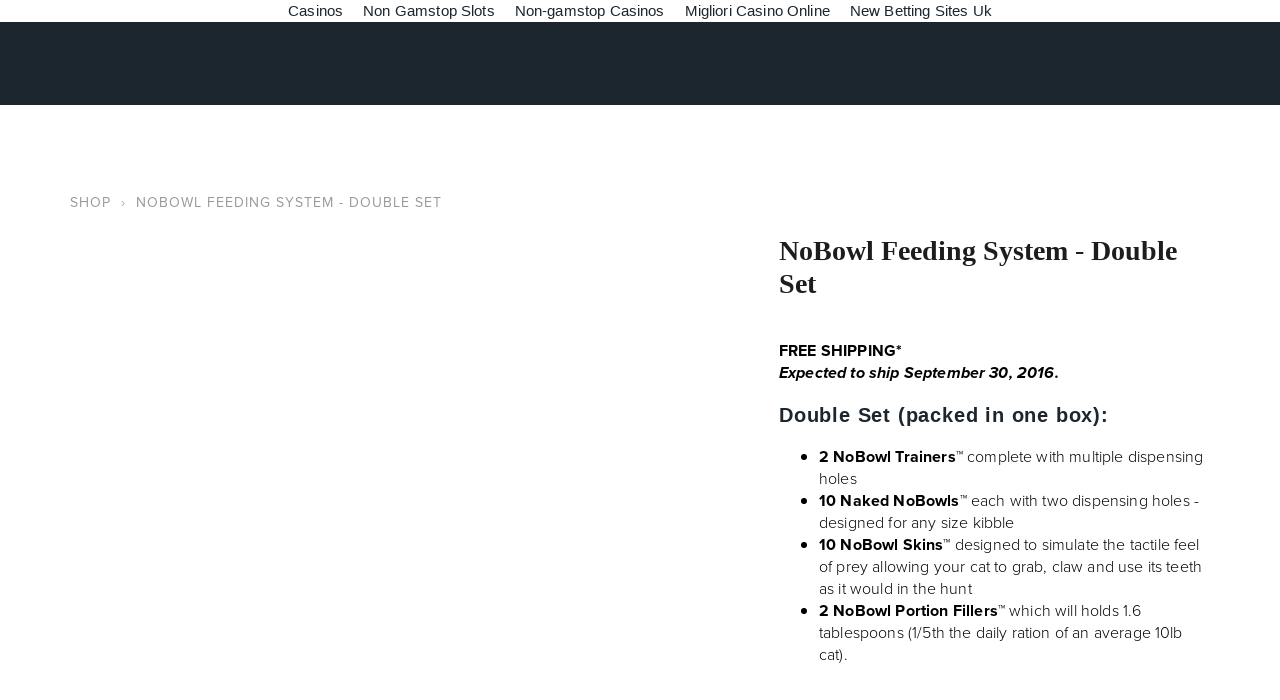

--- FILE ---
content_type: text/html; charset=UTF-8
request_url: https://nobowlcat.com/shop/nobowl-feeding-system-double/
body_size: 18425
content:
<!DOCTYPE html>
<html xmlns:og="http://opengraphprotocol.org/schema/" xmlns:fb="http://www.facebook.com/2008/fbml" xmlns:product="http://ogp.me/ns/product" lang="en-US" itemscope itemtype="http://schema.org/Product">
  <head>
	<meta http-equiv="Content-Type" content="text/html; charset=UTF-8">
    <meta http-equiv="X-UA-Compatible" content="IE=edge,chrome=1">
    <meta name="viewport" content="initial-scale=1">
    <!-- This is Squarespace. --><!-- nobowl-cat -->
<base href="">
<title>NoBowl Feeding System - Double Set — The NoBowl Feeding System™</title>
	<link rel="canonical" href="https://nobowlcat.com/shop/nobowl-feeding-system-double/">
<link rel="shortcut icon" type="image/x-icon" href="../../favicon.ico">
<link rel="amphtml" href="https://nobowlcat.com/shop/nobowl-feeding-system-double?format=amp">
<meta property="og:site_name" content="The NoBowl Feeding System™">
<meta property="og:title" content="NoBowl Feeding System - Double Set">
<meta property="og:url" content="http://nobowlcat.com/shop/nobowl-feeding-system-double">
<meta property="og:type" content="product">
<meta property="og:description" content="FREE SHIPPING*
Expected to ship September 30, 2016.
Double Set (packed in one box): 
    * 2 NoBowl Trainers™ complete with multiple dispensing holes
    * 10 Naked NoBowls™ each with two dispensing holes - designed for any
      size kibble
    * 10 NoBowl Skins™ designed to simulate the tactile feel of prey
      allowing your cat to grab, claw and use its teeth as it would in the
      hunt
    * 2 NoBowl Portion Fillers™ which will holds 1.6 tablespoons (1/5th the
      daily ration of an average 10lb cat).">
<meta property="og:image" content="http://static1.squarespace.com/static/56c378e540261db04aaa0c2c/56c3797027d4bd05631ae7b5/578f9a2029687f2f4abca295/1469982266506/shop-double-set.jpg?format=1000w">
<meta property="product:price:amount" content="110.00">
<meta property="product:price:currency" content="USD">
<meta property="product:availability" content="instock">
<meta property="product:original_price:amount" content="110.00">
<meta property="product:original_price:currency" content="USD">
<meta property="product:sale_price:amount" content="110.00">
<meta property="product:sale_price:currency" content="USD">
<meta itemprop="name" content="NoBowl Feeding System - Double Set">
<meta itemprop="url" content="http://nobowlcat.com/shop/nobowl-feeding-system-double">
<meta itemprop="description" content="FREE SHIPPING*
Expected to ship September 30, 2016.
Double Set (packed in one box): 
    * 2 NoBowl Trainers™ complete with multiple dispensing holes
    * 10 Naked NoBowls™ each with two dispensing holes - designed for any
      size kibble
    * 10 NoBowl Skins™ designed to simulate the tactile feel of prey
      allowing your cat to grab, claw and use its teeth as it would in the
      hunt
    * 2 NoBowl Portion Fillers™ which will holds 1.6 tablespoons (1/5th the
      daily ration of an average 10lb cat).">
<meta itemprop="thumbnailUrl" content="http://static1.squarespace.com/static/56c378e540261db04aaa0c2c/56c3797027d4bd05631ae7b5/578f9a2029687f2f4abca295/1469982266506/shop-double-set.jpg?format=1000w">
<link rel="image_src" href="https://static1.squarespace.com/static/56c378e540261db04aaa0c2c/56c3797027d4bd05631ae7b5/578f9a2029687f2f4abca295/1469982266506/shop-double-set.jpg?format=1000w">
<meta itemprop="image" content="http://static1.squarespace.com/static/56c378e540261db04aaa0c2c/56c3797027d4bd05631ae7b5/578f9a2029687f2f4abca295/1469982266506/shop-double-set.jpg?format=1000w">
<meta name="twitter:title" content="NoBowl Feeding System - Double Set">
<meta name="twitter:image" content="http://static1.squarespace.com/static/56c378e540261db04aaa0c2c/56c3797027d4bd05631ae7b5/578f9a2029687f2f4abca295/1469982266506/shop-double-set.jpg?format=1000w">
<meta name="twitter:url" content="http://nobowlcat.com/shop/nobowl-feeding-system-double">
<meta name="twitter:card" content="product">
<meta name="twitter:description" content="FREE SHIPPING*
Expected to ship September 30, 2016.
Double Set (packed in one box): 
    * 2 NoBowl Trainers™ complete with multiple dispensing holes
    * 10 Naked NoBowls™ each with two dispensing holes - designed for any
      size kibble
    * 10 NoBowl Skins™ designed to simulate the tactile feel of prey
      allowing your cat to grab, claw and use its teeth as it would in the
      hunt
    * 2 NoBowl Portion Fillers™ which will holds 1.6 tablespoons (1/5th the
      daily ration of an average 10lb cat).">
<meta name="twitter:label1" content="USD">
<meta name="twitter:data1" content="Now $110.00 (was $110.00)">
<meta name="twitter:label2" content="Buy from The NoBowl Feeding System™">
<meta name="twitter:data2" content="nobowlcat.com">
<meta name="description" content="FREE SHIPPING*
Expected to ship September 30, 2016.
Double Set (packed in one box): 
    * 2 NoBowl Trainers™ complete with multiple dispensing holes
    * 10 Naked NoBowls™ each with two dispensing holes - designed for any
      size kibble
    * 10 NoBowl Skins™ designed to simulate the tactile feel of prey
      allowing your cat to grab, claw and use its teeth as it would in the
      hunt
    * 2 NoBowl Portion Fillers™ which will holds 1.6 tablespoons (1/5th the
      daily ration of an average 10lb cat).">
<script type="text/javascript" src="../../script/6MKG4fOtrIMJjgKMfH6qJzDtbMy6bJMJ7fbKXVyMfeMS6MKG4fO9rIMJjIPMfH6qJ32tbMy64JMJ7fbRgVyMfegw6MTMg3o5tzM9_os7qts2jxjozp8yac4m3kt.js"></script>
<script type="text/javascript">try{Typekit.load();}catch(e){}</script>

<script type="text/javascript">SQUARESPACE_ROLLUPS = {};</script>
<script>(function(rollups, name) { if (!rollups[name]) { rollups[name] = {}; } rollups[name].js = ["http://static.squarespace.com/universal/scripts-compressed/common-31e48f08b8ce611d70b6-min.js"]; })(SQUARESPACE_ROLLUPS, 'squarespace-common');</script>
<script>(function(rollups, name) { if (!rollups[name]) { rollups[name] = {}; } rollups[name].js = ["http://static.squarespace.com/universal/scripts-compressed/commerce-cd50e1ce42f8b92dfae4-min.js"]; })(SQUARESPACE_ROLLUPS, 'squarespace-commerce');</script>
<script>(function(rollups, name) { if (!rollups[name]) { rollups[name] = {}; } rollups[name].css = ["http://static.squarespace.com/universal/styles-compressed/commerce-dc2994bcf5b857ab140663df3a2d20aa-min.css"]; })(SQUARESPACE_ROLLUPS, 'squarespace-commerce');</script>
<script type="text/javascript" data-sqs-type="dynamic-assets-loader">(function() {(function(a){function e(b){-1!==b.indexOf(".js")?document.write("<script "+f+'src="'+b+'">\x3c/script>'):document.write('<link rel="stylesheet" type="text/css" href="'+b+'" />')}var g=function(){var b=window.location.search,a=b.indexOf("exclude=");return-1<a&&(b=b.substr(a+8).split("&")[0])?b.split(","):[]}(),f;f=window.__beta_flag_should_defer?'defer="defer" ':"";try{if(window.top!=window&&window.top.Squarespace&&window.top.Squarespace.frameAvailable){window.top.Squarespace.frameAvailable(window,
SQUARESPACE_ROLLUPS);return}}catch(h){console.error(h)}for(var c in a)if(!(-1<g.indexOf(c))){if(a[c].js)for(var d=0;d<a[c].js.length;d++)e(a[c].js[d]);if(a[c].css)for(d=0;d<a[c].css.length;d++)e(a[c].css[d])}})(SQUARESPACE_ROLLUPS);
})();</script><script type="text/javascript" data-sqs-type="imageloader">(function() {var EXCLUDED_SIZES=function(){var a=window.location.search,b=a.indexOf("exclude_imageloader_sizes=");return-1<b&&(a=a.substr(b+26).split("&")[0])?a.split(",").map(function(a){return parseInt(a,10)}):[]}(),SQUARESPACE_SIZES=[2500,1500,1E3,750,500,300,100].filter(function(a){return-1===EXCLUDED_SIZES.indexOf(a)}),IMAGE_LOADING_CLASS="loading",ImageLoader=new function(){this.load=function(a,b){function d(a,b,c){var d=new Image;d.onload=b;d.onerror=c;d.src=a}a.getDOMNode&&(a=a.getDOMNode());var c=this._getDataFromNode(a,
b),e=!(!c.dimensions||!c.dimensions.width||!c.dimensions.height),g=c.load+"";if("false"===g)return!1;var h=c.mode;if(e&&("fit"===h||"fill"===h)){h=a.parentNode;if(!h)return console.error("Not doing anything, parentNode not found."),!1;if(!this.refresh(a,b,h))return!1}var n=this._intendToLoad(a,c);if("string"===typeof n&&"viewport"!==g){var m=this.getUrl(n,c),g=a.getAttribute("data-image-resolution");a.getAttribute("src")!==m&&this.isValidResolution(n,g)&&(a.onload=function(){a.className=a.className.replace(IMAGE_LOADING_CLASS,
" ").trim();a.setAttribute("data-image-resolution",n)},!a.getAttribute("src")&&-1===a.className.indexOf(IMAGE_LOADING_CLASS)&&(a.className+=(a.className?" ":"")+IMAGE_LOADING_CLASS),!a.getAttribute("src")&&e?(a.setAttribute("src",m),c.useBgImage&&(a.parentNode.style.backgroundImage="url("+m+")")):d(m,function(){e?a.setAttribute("src",m):(a.setAttribute("data-image-dimensions",this.width+"x"+this.height),ImageLoader.load(a,b))},function(){a.className=a.className.replace(IMAGE_LOADING_CLASS," ").trim();
a.setAttribute("src",m)}));return!0}return n};this.refresh=function(a,b,d){a.getDOMNode&&(a=a.getDOMNode());d&&d.getDOMNode&&(d=d.getDOMNode());d=d||a.parentNode;if(!d)return console.error("Not doing anything, parentNode not found."),!1;var c=this._getDataFromNode(a,b),e=d.offsetWidth,g=d.offsetHeight;b=c.mode;if("none"!==b){var h=c.dimensions.width,n=c.dimensions.height,m=h/n,q=e/g;if(c.useBgImage&&"fill"===b&&"backgroundSize"in document.documentElement.style)return a.style.display="none",d.style.backgroundSize=
"cover",d.style.backgroundPosition=100*c.focalPoint.x+"% "+100*c.focalPoint.y+"%",!0;if(c.fixedRatio)"fill"==b&&q>m||"fit"==b&&q<m?(k=100,l=100*(q/m),r=(100-l)*c.focalPoint.y,p=0):(k=100*(m/q),l=100,r=0,p=(100-k)*c.focalPoint.x),a.style.top=r+"%",a.style.left=p+"%",a.style.width=k+"%",a.style.height=l+"%";else{var f;"fill"===b?f=m>q?g/n:e/h:"fit"===b&&(f=m<q?g/n:e/h);!c.stretch&&"fit"==b&&1<f&&(f=1);var k=Math.ceil(h*f),l=Math.ceil(n*f);if(0===k||0===l)return!1;var p,r;"fill"===b?(p=Math.min(Math.max(e/
2-k*c.focalPoint.x,e-k),0),r=Math.min(Math.max(g/2-l*c.focalPoint.y,g-l),0)):"fit"===b&&(f=c.fitAlignment,p=f.left?0:f.right?e-k:k<e?(e-k)/2:0,r=f.top?0:f.bottom?g-l:l<g?(g-l)/2:0,"inline"==this._getStyle(a,"display")&&(a.style.fontSize="0px"),this._resetAlt(a,function(){k-=a.offsetHeight-a.clientHeight;l-=a.offsetWidth-a.clientWidth}));a.style.top=Math.ceil(r)+"px";a.style.left=Math.ceil(p)+"px";a.style.width=Math.ceil(k)+"px";a.style.height=Math.ceil(l)+"px"}p=this._getStyle(d,"position");a.style.position=
"relative"==p?"absolute":"relative";if("fill"==b&&(b=this._getStyle(d,"overflow"),!b||"hidden"!=b))d.style.overflow="hidden";return!0}};this._intendToLoad=function(a,b){function d(c,d){"none"===b.mode&&(a.style.width=null,a.style.height=null);var e=parseFloat(a.getAttribute(c)),f=parseFloat(e);if(!f||isNaN(f))e=h._getStyle(a,c),f=parseFloat(e);if(!f||isNaN(f))e=h._getStyle(a,"max-"+c,"max"+(c.substr(0,1).toUpperCase()+c.substr(1))),f=parseFloat(e);if(0===d||e)switch(h._stringType(e)){case "percentage":d=
parseInt(e,10)/100*g["offset"+c.substr(0,1).toUpperCase()+c.substr(1)];break;case "number":d=parseInt(e,10)}!f&&0!==d&&!a.getAttribute("src")&&(d=0);return d}b=b||this._getDataFromNode(a);if(!b.source)return!1;var c=a.offsetWidth,e=a.offsetHeight,g=a.parentNode,h=this;this._resetAlt(a,function(){c=d("width",c);e=d("height",e)});0===c&&0===e?(c=b.dimensions.width,e=b.dimensions.height):0===c?c=this.getDimensionForValue("width",e,b):0===e&&(e=this.getDimensionForValue("height",c,b));"viewport"===b.load&&
(a.style.width=Math.floor(c)+"px",a.style.height=Math.floor(e)+"px");return this.getSquarespaceSize(c,e,b)};this._getDataFromNode=function(a,b){b=b||{};var d={focalPoint:{x:0.5,y:0.5},dimensions:{width:null,height:null},mode:"none",fitAlignment:{center:!0},load:"true",stretch:!0,fixedRatio:!1};if(b.focalPoint)d.focalPoint=b.focalPoint;else{var c=a.getAttribute("data-image-focal-point");if(c&&(c=c.split(","))&&2==c.length)d.focalPoint={x:parseFloat(c[0]),y:parseFloat(c[1])}}if(b.dimensions)d.dimensions=
b.dimensions;else if((c=a.getAttribute("data-image-dimensions"))&&(c=c.split("x"))&&2==c.length)d.dimensions={width:parseInt(c[0],10),height:parseInt(c[1],10)};b.mode?d.mode=b.mode:a.parentNode&&(c=a.parentNode.className,-1!==c.indexOf("content-fill")?d.mode="fill":-1!==c.indexOf("content-fit")&&(d.mode="fit"));if("fit"===d.mode&&a.parentNode&&(c=b.fitAlignment||a.getAttribute("data-alignment")||a.parentNode.getAttribute("data-alignment")))d.fitAlignment={top:-1!==c.indexOf("top"),left:-1!==c.indexOf("left"),
center:-1!==c.indexOf("center"),right:-1!==c.indexOf("right"),bottom:-1!==c.indexOf("bottom")};b.load?d.load=b.load:(c=a.getAttribute("data-load"))&&(d.load=c);if("undefined"!==typeof b.stretch)d.stretch=b.stretch;else if(c=a.getAttribute("data-image-stretch"))d.stretch="true"===c?!0:!1;d.source=b.source?b.source:a.getAttribute("data-src");d.source&&this.isSquarespaceUrl(d.source)&&("http:"===d.source.substr(0,5)&&"https"===window.location.protocol.substr(0,5))&&(d.source=d.source.replace("http://",
"https://"));if(b.fixedRatio)d.fixedRatio=b.fixedRatio;else if(c=a.getAttribute("data-fixed-ratio"))d.fixedRatio="true"==c;b.useBgImage?d.useBgImage=b.useBgImage:(c=a.getAttribute("data-use-bg-image"),d.useBgImage="true"===c||!0===c?!0:!1);return d};this._stringType=function(a){return"string"===typeof a&&-1!==a.indexOf("%")?"percentage":isNaN(parseInt(a,10))?NaN:"number"};this._getStyle=function(a,b,d){var c;a.currentStyle?c=a.currentStyle[d||b]:window.getComputedStyle&&(c=document.defaultView.getComputedStyle(a,
null).getPropertyValue(b));return c};this._isVisible=function(a){a=a.getBoundingClientRect();return 0<=a.left&&0<=a.top||0<=a.bottom&&0<=a.right||0<=a.left&&0<=a.bottom||0<=a.right&&0<=a.top};this.getSquarespaceSize=function(a,b,d){a=Math.max(b/(d.dimensions.height/d.dimensions.width),a);"undefined"===typeof app&&"number"===typeof window.devicePixelRatio&&(a*=window.devicePixelRatio);for(b=1;b<SQUARESPACE_SIZES.length&&!(a>SQUARESPACE_SIZES[b]);b++);return SQUARESPACE_SIZES[b-1]+"w"};this.getDimensionForValue=
function(a,b,d){var c=d.dimensions.width;d=d.dimensions.height;return"width"==a?c/d*b:"height"==a?d/c*b:NaN};this.getUrl=function(a,b){var d=b.source;return a&&("/"==d[0]||this.isSquarespaceUrl(d))?(-1===d.indexOf("format="+a)&&(d=d+(-1!==d.indexOf("?")?"&":"?")+"format="+a),d):b.source};this.isSquarespaceUrl=function(a){return-1!==a.indexOf("squarespace.com")||-1!==a.indexOf("squarespace.net")||-1!==a.indexOf("sqsp.net")};this.isValidResolution=function(a,b){a=parseInt(a,10);b=parseInt(b,10);return isNaN(a)||
isNaN(b)?!0:a>b};this._resetAlt=function(a,b){var d=a.getAttribute("alt"),c=d&&0<d.length&&!a.getAttribute("src");if(c){var e=a.style.display;a.removeAttribute("alt");a.style.display="none";a.offsetHeight+0;a.style.display=e}b.call(this);c&&a.setAttribute("alt",d)};this.bootstrap=function(){var a=document.images;if(0<a.length)for(var b=0,d=a.length;b<d;b++)((a[b].hasAttribute?a[b].hasAttribute("data-image"):a[b].attributes["data-image"])||(a[b].hasAttribute?a[b].hasAttribute("data-src"):a[b].attributes["data-src"]))&&
"false"!==(a[b].getAttribute?a[b].getAttribute("data-load"):a[b].attributes["data-load"])+""&&ImageLoader.load(a[b])}};window.ImageLoader=ImageLoader;window.YUI&&YUI.add("squarespace-imageloader",function(a){},"1.0",{requires:[]});
})();</script>
<script>Static.SQUARESPACE_CONTEXT = {"facebookAppId":"314192535267336","rollups":{"squarespace-announcement-bar":{"css":"http://static.squarespace.com/universal/styles-compressed/announcement-bar-d41d8cd98f00b204e9800998ecf8427e-min.css","js":"http://static.squarespace.com/universal/scripts-compressed/announcement-bar-1c2ceac168288999aa4a-min.js"},"squarespace-audio-player":{"css":"http://static.squarespace.com/universal/styles-compressed/audio-player-76e4bfcc3f9830beb388bae2002fbe6c-min.css","js":"http://static.squarespace.com/universal/scripts-compressed/audio-player-536100c5dd6c809ef53a-min.js"},"squarespace-blog-collection-list":{"css":"http://static.squarespace.com/universal/styles-compressed/blog-collection-list-d41d8cd98f00b204e9800998ecf8427e-min.css","js":"http://static.squarespace.com/universal/scripts-compressed/blog-collection-list-31c1f377bbc742a135ed-min.js"},"squarespace-calendar-block-renderer":{"css":"http://static.squarespace.com/universal/styles-compressed/calendar-block-renderer-edb9ea58c015fca447b97a2948a5c589-min.css","js":"http://static.squarespace.com/universal/scripts-compressed/calendar-block-renderer-17561e0ac745b93831cb-min.js"},"squarespace-chartjs-helpers":{"css":"http://static.squarespace.com/universal/styles-compressed/chartjs-helpers-9935a41d63cf08ca108505d288c1712e-min.css","js":"http://static.squarespace.com/universal/scripts-compressed/chartjs-helpers-7a4137cb6189ae3da421-min.js"},"squarespace-comments":{"css":"http://static.squarespace.com/universal/styles-compressed/comments-54d9a235556bd6d2c4429d030a5b72af-min.css","js":"http://static.squarespace.com/universal/scripts-compressed/comments-e0f8c4bc383c3703fb31-min.js"},"squarespace-dialog":{"css":"http://static.squarespace.com/universal/styles-compressed/dialog-c88f372c40a33112d5ee06509be7e7d8-min.css","js":"http://static.squarespace.com/universal/scripts-compressed/dialog-ae1c9ec639d4ff34bd5d-min.js"},"squarespace-events-collection":{"css":"http://static.squarespace.com/universal/styles-compressed/events-collection-edb9ea58c015fca447b97a2948a5c589-min.css","js":"http://static.squarespace.com/universal/scripts-compressed/events-collection-b6d9173c443e347a5658-min.js"},"squarespace-gallery-collection-list":{"css":"http://static.squarespace.com/universal/styles-compressed/gallery-collection-list-d41d8cd98f00b204e9800998ecf8427e-min.css","js":"http://static.squarespace.com/universal/scripts-compressed/gallery-collection-list-53d3b5c1fde9874b7a6a-min.js"},"squarespace-image-zoom":{"css":"http://static.squarespace.com/universal/styles-compressed/image-zoom-ae974921915aeccaff8ad60c60e19c31-min.css","js":"http://static.squarespace.com/universal/scripts-compressed/image-zoom-91ea1fc9bde0fabbdf3b-min.js"},"squarespace-pinterest":{"css":"http://static.squarespace.com/universal/styles-compressed/pinterest-d41d8cd98f00b204e9800998ecf8427e-min.css","js":"http://static.squarespace.com/universal/scripts-compressed/pinterest-35d45e371888c3417fe8-min.js"},"squarespace-product-quick-view":{"css":"http://static.squarespace.com/universal/styles-compressed/product-quick-view-eb4b900ac0155bed2f175aa82e2a7c17-min.css","js":"http://static.squarespace.com/universal/scripts-compressed/product-quick-view-d0971c51cc4cebb15cf8-min.js"},"squarespace-products-collection-item-v2":{"css":"http://static.squarespace.com/universal/styles-compressed/products-collection-item-v2-ae974921915aeccaff8ad60c60e19c31-min.css","js":"http://static.squarespace.com/universal/scripts-compressed/products-collection-item-v2-2e6b4d339ef66e09ee10-min.js"},"squarespace-products-collection-list-v2":{"css":"http://static.squarespace.com/universal/styles-compressed/products-collection-list-v2-ae974921915aeccaff8ad60c60e19c31-min.css","js":"http://static.squarespace.com/universal/scripts-compressed/products-collection-list-v2-2c543b86eecaa1d70fb3-min.js"},"squarespace-search-page":{"css":"http://static.squarespace.com/universal/styles-compressed/search-page-9e3daa07ec7490c2f0be98a39351cb63-min.css","js":"http://static.squarespace.com/universal/scripts-compressed/search-page-46565c535cc58f198665-min.js"},"squarespace-share-buttons":{"js":"http://static.squarespace.com/universal/scripts-compressed/share-buttons-5011c8aac4eadc20aa89-min.js"},"squarespace-simple-liking":{"css":"http://static.squarespace.com/universal/styles-compressed/simple-liking-09fa291ec2800c97714f0d157fd0a6ca-min.css","js":"http://static.squarespace.com/universal/scripts-compressed/simple-liking-fc2c5ed7f41f0ce04175-min.js"},"squarespace-social-buttons":{"css":"http://static.squarespace.com/universal/styles-compressed/social-buttons-7a696232d1cd101fd62b5f174f9ae6ff-min.css","js":"http://static.squarespace.com/universal/scripts-compressed/social-buttons-814c21c71a6b009608a3-min.js"},"squarespace-tourdates":{"css":"http://static.squarespace.com/universal/styles-compressed/tourdates-d41d8cd98f00b204e9800998ecf8427e-min.css","js":"http://static.squarespace.com/universal/scripts-compressed/tourdates-82f8e350a0796d35494e-min.js"}},"pageType":50,"website":{"id":"56c378e540261db04aaa0c2c","identifier":"nobowl-cat","websiteType":4,"contentModifiedOn":1473531286417,"cloneable":false,"developerMode":false,"siteStatus":{},"language":"en-US","timeZone":"America/New_York","machineTimeZoneOffset":-14400000,"timeZoneOffset":-14400000,"timeZoneAbbr":"EDT","siteTitle":"The NoBowl Feeding System\u2122","siteTagLine":"","siteDescription":"<p>The NoBowl Feeding System\u2122 is the world's first indoor hunting system.&nbsp;The NoBowl Feeding System is based in the science of feline behavior and environmental enrichment. Developed by Philadelphia-based veterinarian and cat lover Dr. Elizabeth Bales, The NoBowl Feeding System is a clean, safe and easy way to feed your cat the way nature intended.&nbsp;Designed to manage weight, alleviate anxiety, and prevent digestive issues, you'll watch your cat grow happier and healthier with The NoBowl Feeding System.","logoImageId":"56e19e63d51cd4b6d98ed059","shareButtonOptions":{"1":true,"8":true,"3":true,"2":true,"5":true,"4":true,"7":true,"6":true},"logoImageUrl":"http://static1.squarespace.com/static/56c378e540261db04aaa0c2c/t/56e19e63d51cd4b6d98ed059/1473531286417/","authenticUrl":"http://nobowlcat.com","internalUrl":"http://nobowl-cat.squarespace.com","baseUrl":"http://nobowlcat.com","primaryDomain":"nobowlcat.com","socialAccounts":[{"serviceId":2,"userId":"233413577024551","screenname":"NoBowl Feeding System","addedOn":1461792734371,"profileUrl":"https://www.facebook.com/nobowlcat","iconUrl":"http://graph.facebook.com/233413577024551/picture?type=square","metaData":{"service":"facebook"},"iconEnabled":true,"serviceName":"facebook"},{"serviceId":4,"userId":"701172843569094656","userName":"nobowlcat","screenname":"No Bowl Cat","addedOn":1456163825978,"profileUrl":"https://twitter.com/nobowlcat","iconUrl":"http://pbs.twimg.com/profile_images/701174974514642949/noH-T33V_normal.jpg","collectionId":"56cb4bf11bbee0cc3b737b5b","iconEnabled":true,"serviceName":"twitter"},{"serviceId":10,"userId":"2963290015","userName":"nobowlcat","screenname":"nobowlcat","addedOn":1456163868416,"profileUrl":"http://instagram.com/nobowlcat","iconUrl":"https://scontent.cdninstagram.com/t51.2885-19/s150x150/12716850_473828109475840_700107171_a.jpg","collectionId":"56cb4c1c1bbee0cc3b737d7a","iconEnabled":true,"serviceName":"instagram"},{"serviceId":20,"userId":"support@nobowlcat.com","screenname":"support@nobowlcat.com","addedOn":1459436206399,"profileUrl":"mailto:support@nobowlcat.com","iconEnabled":true,"serviceName":"email"}],"typekitId":"","statsMigrated":false,"imageMetadataProcessingEnabled":false},"websiteSettings":{"id":"56c378e540261db04aaa0c2f","websiteId":"56c378e540261db04aaa0c2c","type":"Business","subjects":[],"country":"US","state":"PA","markdownMode":false,"simpleLikingEnabled":true,"mobileInfoBarSettings":{"isContactEmailEnabled":false,"isContactPhoneNumberEnabled":false,"isLocationEnabled":false,"isBusinessHoursEnabled":false},"announcementBarSettings":{"style":1,"text":""},"lastAgreedTermsOfService":2,"defaultPostFormat":"%t","commentLikesAllowed":true,"commentAnonAllowed":true,"commentThreaded":true,"commentApprovalRequired":true,"commentAvatarsOn":false,"commentSortType":2,"commentFlagThreshold":0,"commentFlagsAllowed":true,"commentEnableByDefault":true,"commentDisableAfterDaysDefault":0,"disqusShortname":"","homepageTitleFormat":"%s","collectionTitleFormat":"%c \u2014 %s","itemTitleFormat":"%i \u2014 %s","commentsEnabled":true,"contactPhoneNumber":"","contactEmail":"support@nobowlcat.com","allowSquarespacePromotion":true,"storeSettings":{"returnPolicy":"<p><span style=\"font-size:13.3333px\">We would like you and your cat to be thrilled with your NoBowl Feeding System. We know from experience that most cats will pick up on how to use the system in a week or so, and be happy hunters. &nbsp;A few cats may take longer to transition, and that is perfectly okay. Your patience is the best gift to your cat, while they re-awaken their innate hunting skills. <p><span style=\"font-size:13.3333px\">We believe that all cats need to hunt and will do our best to work with you to help your indoor cat transition to The NoBowl Feeding System. &nbsp;If your cat is struggling to transition to The NoBowl Feeding System, we would like to help however we can. Please let us know by emailing <a href=\"mailto:customersupport@NoBowlCat.com\"><span style=\"font-size:13.3333px\">support@NoBowlCat.com<span style=\"font-size:13.3333px\">. <p>\u00A0<p><strong><span style=\"font-size:13.3333px\">We also have a generous returns policy:<p><span style=\"font-size:13.3333px\">We recognize that there may be a few cats and/or circumstances where even after trying, The NoBowl Feeding System is not the right solution to enabling your cat\u2019s hunting needs. &nbsp;If for any reason you are not thrilled with the purchase of &nbsp;your NoBowl Feeding System, you can return your item within <strong>30 days<span style=\"font-size:13.3333px\"> for a <strong>full refund less a flat fee for shipping and handling ($10)<span style=\"font-size:13.3333px\">. The system must be returned in it\u2019s original packaging and condition. Please send an email to <strong>support@NoBowlCat.com<span style=\"font-size:13.3333px\"> to request a return authorization number (RAN #). <strong>The Return Authorization Number is very important, a returned item without it will NOT be processed. <p><strong>All returns that are not suitable for resale are donated into the Felin-thropy Program for use by Feline Adoption and Rescue Centers.<p><strong>If you have any questions about our returns please email <a href=\"mailto:customersupport@NoBowlCat.com\"><strong>support@NoBowlCat.com<strong>.<p>\u00A0","termsOfService":"","privacyPolicy":"","paymentSettings":{"stripeLivePublicApiKey":"pk_live_DXNa1CZLBnLUFlQPSUcWVa0S","stripeTestPublicApiKey":"pk_test_ffs8COssunbImoAXuH4sdBtB"},"expressCheckout":false,"useLightCart":false,"showNoteField":false,"shippingCountryDefaultValue":"US","billToShippingDefaultValue":false,"showShippingPhoneNumber":false,"isShippingPhoneRequired":false,"showBillingPhoneNumber":false,"isBillingPhoneRequired":false,"currenciesSupported":["USD","AUD","CAD","CHF","DKK","EUR","GBP","NOK","SEK"],"defaultCurrency":"USD","selectedCurrency":"USD","measurementStandard":1,"orderConfirmationInjectCode":"","showCustomCheckoutForm":true,"enableMailingListOptInByDefault":true,"contactLocation":{"addressLine1":"1241 Carpenter Street","addressLine2":"Philadelphia, PA, 19147","addressCountry":"United States"},"businessName":"FEED Co.","sameAsRetailLocation":false,"stripeConnected":true,"isLive":true,"storeState":1},"useEscapeKeyToLogin":true,"ssBadgeType":1,"ssBadgePosition":4,"ssBadgeVisibility":1,"ssBadgeDevices":1,"pinterestOverlayOptions":{"mode":"enabled_for_blogs_and_pages","size":"small","shape":"round","color":"white"},"ampEnabled":true},"websiteCloneable":false,"collection":{"title":"Shop","id":"56c3797027d4bd05631ae7b5","fullUrl":"/shop/","type":13},"item":{"title":"NoBowl Feeding System - Double Set","id":"578f9a2029687f2f4abca295","fullUrl":"/shop/nobowl-feeding-system-double","publicCommentCount":0,"commentState":1,"recordType":11},"subscribed":false,"appDomain":"squarespace.com","templateTweakable":true,"tweakJSON":{"aspect-ratio":"4:3 Four Thirds","gallery-arrow-style":"No Background","gallery-aspect-ratio":"3:2 Standard","gallery-auto-crop":"true","gallery-autoplay":"false","gallery-design":"Grid","gallery-info-overlay":"Show on Hover","gallery-loop":"false","gallery-navigation":"Bullets","gallery-show-arrows":"true","gallery-transitions":"Fade","galleryArrowBackground":"rgba(34,34,34,1)","galleryArrowColor":"rgba(255,255,255,1)","galleryAutoplaySpeed":"3","galleryCircleColor":"rgba(255,255,255,1)","galleryInfoBackground":"rgba(0, 0, 0, .7)","galleryThumbnailSize":"100px","gridSize":"700px","gridSpacing":"50px","tweak-blog-list-columns":"3","tweak-blog-list-item-image-aspect-ratio-grid":"3:2 Standard","tweak-blog-list-item-image-aspect-ratio-stacked":"4:3 Four-Three","tweak-blog-list-item-image-show":"true","tweak-blog-list-spacing":"45px","tweak-blog-list-style":"Grid","tweak-overlay-parallax-enabled":"false","tweak-product-item-image-zoom-factor":"2.5","tweak-product-list-item-hover-behavior":"Fade","tweak-product-list-items-per-row":"3"},"templateId":"55f0aac0e4b0f0a5b7e0b22e","pageFeatures":[1,2,4],"impersonatedSession":false,"demoCollections":[{"collectionId":"56043568e4b043d49b5d52ee","deleted":true},{"collectionId":"5603014ce4b0aacbd519a10d","deleted":true},{"collectionId":"56030784e4b0b3ab8e3f1d11","deleted":true},{"collectionId":"56041c26e4b089c9dc083890","deleted":true},{"collectionId":"56042b4ee4b01b1a2e941f48","deleted":true},{"collectionId":"56044106e4b072df2df187f5","deleted":true},{"collectionId":"560d9d7ae4b079ff1a2e6eaa","deleted":true},{"collectionId":"56041e91e4b049ec51e5b232","deleted":true},{"collectionId":"56041be3e4b0b92ffdcf6240","deleted":true},{"collectionId":"56295efbe4b065f044bc56c9","deleted":true}],"isFacebookTab":false,"tzData":{"zones":[[-300,"US","E%sT",null]],"rules":{"US":[[1967,2006,null,"Oct","lastSun","2:00","0","S"],[1987,2006,null,"Apr","Sun>=1","2:00","1:00","D"],[2007,"max",null,"Mar","Sun>=8","2:00","1:00","D"],[2007,"max",null,"Nov","Sun>=1","2:00","0","S"]]}}};</script><script type="text/javascript"> SquarespaceFonts.loadViaContext(); Squarespace.load(window);</script><!--[if gte IE 9]> <link rel="stylesheet" type="text/css" href="//static1.squarespace.com/static/sitecss/56c378e540261db04aaa0c2c/257/55f0aac0e4b0f0a5b7e0b22e/56c378e540261db04aaa0c33/216-05142015/1472661625510/site.css?&filterFeatures=false&part=1"/><link rel="stylesheet" type="text/css" href="//static1.squarespace.com/static/sitecss/56c378e540261db04aaa0c2c/257/55f0aac0e4b0f0a5b7e0b22e/56c378e540261db04aaa0c33/216-05142015/1472661625510/site.css?&filterFeatures=false&part=2"/><link rel="stylesheet" type="text/css" href="//static1.squarespace.com/static/sitecss/56c378e540261db04aaa0c2c/257/55f0aac0e4b0f0a5b7e0b22e/56c378e540261db04aaa0c33/216-05142015/1472661625510/site.css?&filterFeatures=false&part=3"/><link rel="stylesheet" type="text/css" href="//static1.squarespace.com/static/sitecss/56c378e540261db04aaa0c2c/257/55f0aac0e4b0f0a5b7e0b22e/56c378e540261db04aaa0c33/216-05142015/1472661625510/site.css?&filterFeatures=false&part=4"/><![endif]-->
<!--[if lt IE 9]><link rel="stylesheet" type="text/css" href="//static1.squarespace.com/static/sitecss/56c378e540261db04aaa0c2c/257/55f0aac0e4b0f0a5b7e0b22e/56c378e540261db04aaa0c33/216-05142015/1472661625510/site.css?&filterFeatures=false&noMedia=true&part=1"/><link rel="stylesheet" type="text/css" href="//static1.squarespace.com/static/sitecss/56c378e540261db04aaa0c2c/257/55f0aac0e4b0f0a5b7e0b22e/56c378e540261db04aaa0c33/216-05142015/1472661625510/site.css?&filterFeatures=false&noMedia=true&part=2"/><link rel="stylesheet" type="text/css" href="//static1.squarespace.com/static/sitecss/56c378e540261db04aaa0c2c/257/55f0aac0e4b0f0a5b7e0b22e/56c378e540261db04aaa0c33/216-05142015/1472661625510/site.css?&filterFeatures=false&noMedia=true&part=3"/><link rel="stylesheet" type="text/css" href="//static1.squarespace.com/static/sitecss/56c378e540261db04aaa0c2c/257/55f0aac0e4b0f0a5b7e0b22e/56c378e540261db04aaa0c33/216-05142015/1472661625510/site.css?&filterFeatures=false&noMedia=true&part=4"/><![endif]-->
<!--[if !IE]> --><link rel="stylesheet" type="text/css" href="../../static/sitecss/56c378e540261db04aaa0c2c/257/55f0aac0e4b0f0a5b7e0b22e/56c378e540261db04aaa0c33/216-05142015/1472661625510/site--filterFeatures-false.css"><!-- <![endif]-->
<script src="../../jquery-2.1.3.min.js"></script>
<script>
   window.jQuery || document.write('<script src="scripts/jquery-2.2.1.min.js"><\/script>')
</script>
<script>$(document).ready(function () {
  $(".empty-message a[href]").attr("href", "http://nobowlcat.com/shop");
});
</script>
<meta name="p:domain_verify" content="bf44b6285ad674613f1ee7cf1ea24cf0">
<!-- Facebook Pixel Code -->
<script>
!function(f,b,e,v,n,t,s){if(f.fbq)return;n=f.fbq=function(){n.callMethod?
n.callMethod.apply(n,arguments):n.queue.push(arguments)};if(!f._fbq)f._fbq=n;
n.push=n;n.loaded=!0;n.version='2.0';n.queue=[];t=b.createElement(e);t.async=!0;
t.src=v;s=b.getElementsByTagName(e)[0];s.parentNode.insertBefore(t,s)}(window,
document,'script','http://connect.facebook.net/en_US/fbevents.js');
fbq('init', '1014202098668045');
fbq('track', "PageView");
fbq('track', 'ViewContent');
fbq('track', 'Search');
fbq('track', 'Lead');
fbq('track', 'CompleteRegistration');
</script>
<noscript></noscript>
<!-- End Facebook Pixel Code -->
<script type="text/javascript">
    adroll_adv_id = "VWLXUIKVDJD57OB3XCIBYC";
    adroll_pix_id = "K4JY7E4AL5EBXCNPRKHQ5D";
    /* OPTIONAL: provide email to improve user identification */
    /* adroll_email = "username@example.com"; */
    (function () {
        var _onload = function(){
            if (document.readyState && !/loaded|complete/.test(document.readyState)){setTimeout(_onload, 10);return}
            if (!window.__adroll_loaded){__adroll_loaded=true;setTimeout(_onload, 50);return}
            var scr = document.createElement("script");
            var host = (("https:" == document.location.protocol) ? "https://s.adroll.com" : "http://a.adroll.com");
            scr.setAttribute('async', 'true');
            scr.type = "text/javascript";
            scr.src = host + "/j/roundtrip.js";
            ((document.getElementsByTagName('head') || [null])[0] ||
                document.getElementsByTagName('script')[0].parentNode).appendChild(scr);
        };
        if (window.addEventListener) {window.addEventListener('load', _onload, false);}
        else {window.attachEvent('onload', _onload)}
    }());
</script>
<!--Pinterest Pixel Code-->
<meta name="p:domain_verify" content="bf44b6285ad674613f1ee7cf1ea24cf0"><style>
  .ProductList-outerImageWrapper, .ProductList-innerImageWrapper {border:solid 1px #eaeaea;}
</style><!-- End of Squarespace Headers -->
  </head>
  <body id="item-578f9a2029687f2f4abca295" class="tweak-site-width-option-full-background tweak-icon-weight-medium  ancillary-header-top-left-layout-horizontal ancillary-header-top-center-layout-stacked ancillary-header-top-right-layout-horizontal ancillary-header-bottom-left-layout-stacked ancillary-header-bottom-center-layout-horizontal ancillary-header-bottom-right-layout-horizontal ancillary-header-branding-position-top-left ancillary-header-tagline-position-bottom-left ancillary-header-primary-nav-position-top-right ancillary-header-secondary-nav-position-top-center ancillary-header-search-position-hide ancillary-header-cart-position-bottom-right tweak-header-primary-nav-hover-style-fade  tweak-header-secondary-nav-hover-style-spotlight tweak-header-search-style-underlined tweak-header-cart-style-cart  tweak-footer-layout-stacked tweak-footer-stacked-alignment-center   tweak-mobile-bar-top-fixed ancillary-mobile-bar-branding-position-top-left ancillary-mobile-bar-menu-icon-position-top-right ancillary-mobile-bar-search-icon-position-hide ancillary-mobile-bar-cart-position-bottom-right tweak-mobile-bar-cart-style-cart tweak-mobile-overlay-slide-origin-right tweak-mobile-overlay-close-show tweak-index-gallery-layout-split tweak-index-gallery-hover-style-fade tweak-index-gallery-content-position-middle-center tweak-index-gallery-content-text-alignment-center tweak-quote-block-alignment-left tweak-product-list-image-aspect-ratio-11-square tweak-product-list-item-hover-behavior-fade tweak-product-list-meta-position-overlay tweak-product-list-mobile-meta-position-under tweak-product-list-meta-alignment-under-left tweak-product-list-meta-alignment-overlay-center-center tweak-product-list-show-title tweak-product-list-show-price tweak-product-list-filter-display-hide tweak-product-list-filter-alignment-right tweak-product-item-nav-show-breadcrumb-only tweak-product-item-nav-pagination-style-titles tweak-product-item-nav-breadcrumb-alignment-left tweak-product-item-nav-pagination-alignment-left tweak-product-item-gallery-position-left tweak-product-item-gallery-design-slideshow tweak-product-item-gallery-aspect-ratio-11-square tweak-product-item-gallery-thumbnail-alignment-left tweak-product-item-details-alignment-left tweak-product-item-details-show-title tweak-product-item-details-show-price tweak-product-item-details-show-excerpt tweak-product-item-details-excerpt-position-above-price tweak-product-item-details-show-share-buttons tweak-product-item-details-show-variants tweak-product-item-details-show-quantity tweak-product-item-details-options-style-square tweak-product-item-details-show-add-to-cart-button tweak-product-item-details-add-to-cart-button-style-solid tweak-product-item-details-add-to-cart-button-shape-rounded tweak-product-item-details-add-to-cart-button-padding-small tweak-product-item-image-zoom-enabled tweak-product-item-image-zoom-behavior-click tweak-product-item-lightbox-enabled tweak-product-badge-style-square tweak-product-badge-position-top-left tweak-product-badge-inset-floating   event-thumbnails event-thumbnail-size-23-standard-vertical event-date-label  event-list-show-cats event-list-date event-list-time event-list-address event-list-icalgcal-links    event-excerpts event-list-cta-button event-item-back-link    tweak-blog-meta-primary-date tweak-blog-meta-secondary-none tweak-blog-list-style-grid tweak-blog-list-separator-show tweak-blog-list-alignment-left tweak-blog-list-item-image-show tweak-blog-list-item-image-aspect-ratio-grid-32-standard tweak-blog-list-item-image-aspect-ratio-stacked-43-four-three tweak-blog-list-item-title-show tweak-blog-list-item-excerpt-show tweak-blog-list-item-body-show tweak-blog-list-item-readmore-below-excerpt tweak-blog-list-item-meta-position-below-title tweak-blog-list-pagination-link-label-show tweak-blog-list-pagination-link-icon-show tweak-blog-list-pagination-link-icon-weight-light tweak-blog-item-alignment-center tweak-blog-item-meta-position-below-title tweak-blog-item-share-position-below-content tweak-blog-item-pagination-link-icon-show  tweak-blog-item-pagination-link-title-show tweak-blog-item-pagination-link-meta-hide tweak-blog-item-pagination-link-icon-weight-light gallery-design-grid aspect-ratio-43-four-thirds lightbox-style-light gallery-navigation-bullets gallery-info-overlay-show-on-hover gallery-aspect-ratio-32-standard gallery-arrow-style-no-background gallery-transitions-fade gallery-show-arrows gallery-auto-crop   hide-album-share-link hide-opentable-icons opentable-style-dark newsletter-style-custom small-button-style-solid small-button-shape-rounded medium-button-style-outline medium-button-shape-rounded large-button-style-outline large-button-shape-square button-style-solid button-corner-style-rounded tweak-product-quick-view-button-style-docked tweak-product-quick-view-button-position-bottom tweak-product-quick-view-lightbox-excerpt-display-hide  tweak-product-quick-view-lightbox-show-close-button tweak-product-quick-view-lightbox-controls-weight-medium tweak-share-buttons-style-icon-only tweak-share-buttons-icons-show  tweak-share-buttons-counts-show tweak-share-buttons-standard-icon-color tweak-share-buttons-standard-background-color native-currency-code-usd view-item collection-56c3797027d4bd05631ae7b5 collection-layout-default collection-type-products mobile-style-available has-logo-image has-cart enable-load-effects" sqs-controller="NavigationState"><div style="text-align: center;"><a href="https://www.richmondreview.co.uk/" style="padding: 5px 10px;">Casinos</a><a href="https://www.foodsofengland.co.uk/" style="padding: 5px 10px;">Non Gamstop Slots</a><a href="https://www.weareculture24.org.uk/" style="padding: 5px 10px;">Non-gamstop Casinos</a><a href="https://we-bologna.com/" style="padding: 5px 10px;">Migliori Casino Online</a><a href="https://www.ines-festivals.eu/" style="padding: 5px 10px;">New Betting Sites Uk</a></div>
    <div class="Mobile" data-nc-base="mobile-bar" data-nc-max="640" sqs-controller="Ancillary">
  <div class="Mobile-bar Mobile-bar--top" data-nc-group="top" sqs-controller="MobileOffset">
    <div data-nc-container="top-left">
      <a href="/" class="Mobile-bar-branding" data-nc-element="branding" data-content-field="site-title">
      </a>
    </div>
    <div data-nc-container="top-center"></div>
    <div data-nc-container="top-right"></div>
  </div>
  <div class="Mobile-bar Mobile-bar--bottom" data-nc-group="bottom" sqs-controller="MobileOffset">
    <div data-nc-container="bottom-left">
      <button class="Mobile-bar-menu" data-nc-element="menu-icon" data-controller-overlay="menu" sqs-controller="MobileOverlayToggle">
        <svg class="Icon Icon--hamburger" viewbox="0 0 24 18">
          <use xlink:href="http://nobowlcat.com/assets/ui-icons.svg#hamburger-icon--even" class="use--even"></use>
          <use xlink:href="http://nobowlcat.com/assets/ui-icons.svg#hamburger-icon--odd" class="use--odd"></use>
        </svg>
      </button>
    </div>
    <div data-nc-container="bottom-center">
  <a href="/" class="Cart sqs-custom-cart" data-nc-element="cart">
    <span class="Cart-inner">
      <span class="Cart-label"></span>
      <svg class="Icon Icon--bag" viewbox="0 0 34 38">
        <use class="use--odd" xlink:href="http://nobowlcat.com/assets/ui-icons.svg#bag-icon--odd"></use>
        <use class="use--even" xlink:href="http://nobowlcat.com/assets/ui-icons.svg#bag-icon--even"></use>
      </svg>
      <svg class="Icon Icon--cart" viewbox="0 0 31 26">
        <use class="use--odd" xlink:href="http://nobowlcat.com/assets/ui-icons.svg#cart-icon--odd"></use>
        <use class="use--even" xlink:href="http://nobowlcat.com/assets/ui-icons.svg#cart-icon--even"></use>
      </svg>
      <span class="sqs-cart-quantity">0</span>
    </span>
  </a>
    </div>
    <div data-nc-container="bottom-right">
      <a href="../../search/" class="Mobile-bar-search" data-nc-element="search-icon">
        <svg class="Icon Icon--search" viewbox="0 0 20 20">
          <use xlink:href="http://nobowlcat.com/assets/ui-icons.svg#search-icon"></use>
        </svg>
      </a>
    </div>
  </div>
  <div class="Mobile-overlay">
    <div class="Mobile-overlay-menu" sqs-controller="MobileOverlayFolders">
      <div class="Mobile-overlay-menu-main">
        <nav class="Mobile-overlay-nav Mobile-overlay-nav--primary" data-content-field="navigation">
          <button class="Mobile-overlay-nav-item Mobile-overlay-nav-item--folder" data-controller-folder-toggle="about-2">
            <span class="Mobile-overlay-nav-item--folder-label">About</span>
          </button>
          <button class="Mobile-overlay-nav-item Mobile-overlay-nav-item--folder" data-controller-folder-toggle="getting-started-folder">
            <span class="Mobile-overlay-nav-item--folder-label">Know Your NoBowl</span>
          </button>
          <button class="Mobile-overlay-nav-item Mobile-overlay-nav-item--folder" data-controller-folder-toggle="catvocate-community">
            <span class="Mobile-overlay-nav-item--folder-label">Catvocate Community</span>
          </button>
          <a href="../../blog/" class="Mobile-overlay-nav-item">
            Blog
          </a>
      <a href="../../shop/" class="Mobile-overlay-nav-item">
        Shop
      </a>
        </nav>
        <nav class="Mobile-overlay-nav Mobile-overlay-nav--secondary" data-content-field="navigation">
        </nav>
      </div>
      <div class="Mobile-overlay-folders" data-content-field="navigation">
    <div class="Mobile-overlay-folder" data-controller-folder="about-2">
      <button class="Mobile-overlay-folder-item Mobile-overlay-folder-item--toggle" data-controller-folder-toggle="about-2">
        <span class="Mobile-overlay-folder-item--toggle-label">Back</span>
      </button>
          <a href="../../a-word-from-the-inventor/" class="Mobile-overlay-folder-item">
            A Word From the Inventor
          </a>
          <a href="../../why-nobowl/" class="Mobile-overlay-folder-item">
            Why NoBowl?
          </a>
          <a href="../../benefits/" class="Mobile-overlay-folder-item">
            Benefits
          </a>
            <a href="../../reference-library/" class="Mobile-overlay-folder-item">
              Reference Library
            </a>
          <a href="../../nobowl-cats/" class="Mobile-overlay-folder-item">
            NoBowl Cats in Action!
          </a>
    </div>
    <div class="Mobile-overlay-folder" data-controller-folder="getting-started-folder">
      <button class="Mobile-overlay-folder-item Mobile-overlay-folder-item--toggle" data-controller-folder-toggle="getting-started-folder">
        <span class="Mobile-overlay-folder-item--toggle-label">Back</span>
      </button>
          <a href="../../getting-started/" class="Mobile-overlay-folder-item">
            What's in the Box?
          </a>
          <a href="../../transition-protocol/" class="Mobile-overlay-folder-item">
            Transition Protocol
          </a>
          <a href="../../care-and-cleaning/" class="Mobile-overlay-folder-item">
            Care and Cleaning
          </a>
          <a href="../../helpful-hints/" class="Mobile-overlay-folder-item">
            Helpful Hints
          </a>
          <a href="../../faq/" class="Mobile-overlay-folder-item">
            FAQ
          </a>
    </div>
    <div class="Mobile-overlay-folder" data-controller-folder="catvocate-community">
      <button class="Mobile-overlay-folder-item Mobile-overlay-folder-item--toggle" data-controller-folder-toggle="catvocate-community">
        <span class="Mobile-overlay-folder-item--toggle-label">Back</span>
      </button>
          <a href="../../what-is-a-catvocate/" class="Mobile-overlay-folder-item">
            What is a Catvocate?
          </a>
          <a href="../../catvocatepro/" class="Mobile-overlay-folder-item">
            Catvocate Pro
          </a>
          <a href="../../felinthropy/" class="Mobile-overlay-folder-item">
            Felin-thropy
          </a>
    </div>
      </div>
    </div>
    <button class="Mobile-overlay-close" sqs-controller="MobileOverlayToggle">
      <svg class="Icon Icon--close" viewbox="0 0 16 16">
        <use xlink:href="http://nobowlcat.com/assets/ui-icons.svg#close-icon"></use>
      </svg>
    </button>
    <div class="Mobile-overlay-back" sqs-controller="MobileOverlayToggle"></div>
  </div>
</div>
    <div class="Site sqs-announcement-bar-dropzone" data-nc-base="header" data-nc-min="640" data-nc-collapsible sqs-controller="Ancillary">
      <header class="Header Header--top">
        <div class="Header-inner Header-inner--top" data-nc-group="top">
          <div data-nc-container="top-left">
            <div class="Header-search" data-nc-element="search">
              <form class="Header-search-form" action="../../search/" method="get">
                <input class="Header-search-form-input" name="q" type="text" spellcheck="false" value="" autocomplete="off" placeholder="Search">
                <button class="Header-search-form-submit" type="submit">
                  <svg class="Icon Icon--search--small" viewbox="0 0 20 20">
                    <use xlink:href="http://nobowlcat.com/assets/ui-icons.svg#search-icon--small"></use>
                  </svg>
                  <svg class="Icon Icon--search" viewbox="0 0 20 20">
                    <use xlink:href="http://nobowlcat.com/assets/ui-icons.svg#search-icon"></use>
                  </svg>
                </button>
              </form>
            </div>
          </div>
          <div data-nc-container="top-center">
          </div>
          <div data-nc-container="top-right">
  <a href="/" class="Cart sqs-custom-cart" data-nc-element="cart">
    <span class="Cart-inner">
      <span class="Cart-label"></span>
      <svg class="Icon Icon--bag" viewbox="0 0 34 38">
        <use class="use--odd" xlink:href="http://nobowlcat.com/assets/ui-icons.svg#bag-icon--odd"></use>
        <use class="use--even" xlink:href="http://nobowlcat.com/assets/ui-icons.svg#bag-icon--even"></use>
      </svg>
      <svg class="Icon Icon--cart" viewbox="0 0 31 26">
        <use class="use--odd" xlink:href="http://nobowlcat.com/assets/ui-icons.svg#cart-icon--odd"></use>
        <use class="use--even" xlink:href="http://nobowlcat.com/assets/ui-icons.svg#cart-icon--even"></use>
      </svg>
      <span class="sqs-cart-quantity">0</span>
    </span>
  </a>
          </div>
        </div>
      </header>
      <div class="Site-inner">
        <header class="Header Header--bottom">
          <div class="Header-inner Header-inner--bottom" data-nc-group="bottom">
            <div data-nc-container="bottom-left">
              <nav class="Header-nav Header-nav--primary" data-nc-element="primary-nav" data-content-field="navigation">
  <div class="Header-nav-inner">
    <span class="Header-nav-item Header-nav-item--folder">
      <a href="../../about-2/" class="Header-nav-folder-title" sqs-controller="HeaderNavFolderTouch">About</a>
      <span class="Header-nav-folder">
            <a href="../../a-word-from-the-inventor/" class="Header-nav-folder-item">A Word From the Inventor</a>
            <a href="../../why-nobowl/" class="Header-nav-folder-item">Why NoBowl?</a>
            <a href="../../benefits/" class="Header-nav-folder-item">Benefits</a>
              <a href="../../reference-library/" class="Header-nav-folder-item">Reference Library</a>
            <a href="../../nobowl-cats/" class="Header-nav-folder-item">NoBowl Cats in Action!</a>
      </span>
    </span><span class="Header-nav-item Header-nav-item--folder">
      <a href="../../getting-started-folder/" class="Header-nav-folder-title" sqs-controller="HeaderNavFolderTouch">Know Your NoBowl</a>
      <span class="Header-nav-folder">
            <a href="../../getting-started/" class="Header-nav-folder-item">What's in the Box?</a>
            <a href="../../transition-protocol/" class="Header-nav-folder-item">Transition Protocol</a>
            <a href="../../care-and-cleaning/" class="Header-nav-folder-item">Care and Cleaning</a>
            <a href="../../helpful-hints/" class="Header-nav-folder-item">Helpful Hints</a>
            <a href="../../faq/" class="Header-nav-folder-item">FAQ</a>
      </span>
    </span><span class="Header-nav-item Header-nav-item--folder">
      <a href="../../catvocate-community/" class="Header-nav-folder-title" sqs-controller="HeaderNavFolderTouch">Catvocate Community</a>
      <span class="Header-nav-folder">
            <a href="../../what-is-a-catvocate/" class="Header-nav-folder-item">What is a Catvocate?</a>
            <a href="../../catvocatepro/" class="Header-nav-folder-item">Catvocate Pro</a>
            <a href="../../felinthropy/" class="Header-nav-folder-item">Felin-thropy</a>
      </span>
    </span><a href="../../blog/" class="Header-nav-item">Blog</a><a href="../../shop/" class="Header-nav-item">Shop</a>
  </div>
              </nav>
            </div>
            <div data-nc-container="bottom-center">
              <a href="/" class="Header-branding" data-nc-element="branding" data-content-field="site-title">
              </a>
            </div>
            <div data-nc-container="bottom-right">
              <nav class="Header-nav Header-nav--secondary" data-nc-element="secondary-nav" data-content-field="navigation">
              </nav>
            </div>
          </div>
        </header>
        <main class="Main Main--products-item">
            <section class="Main-content" data-content-field="main-content">
              <article class="ProductItem hentry category-nobowl-shop tag-complete-set tag-multi-set author-stephanie-mcnabb post-type-store-item products-collection-v2" data-item-id="578f9a2029687f2f4abca295">
    <nav class="ProductItem-nav">
      <div class="ProductItem-nav-breadcrumb">
        <a href="../../shop/" class="ProductItem-nav-breadcrumb-link">Shop</a>
        <span class="ProductItem-nav-breadcrumb-separator"></span>
        <a href="../../shop/nobowl-feeding-system-double/" class="ProductItem-nav-breadcrumb-link">NoBowl Feeding System - Double Set</a>
      </div>
      <div class="ProductItem-nav-pagination">
        <a href="../../shop/complete-nobowl-feeding-system/" class="ProductItem-nav-pagination-link ProductItem-nav-pagination-link--prev"><span class="ProductItem-nav-pagination-link-title">Complete NoBowl Feeding System</span></a>
        <span class="ProductItem-nav-pagination-separator ProductItem-nav-pagination-separator--hasPrev ProductItem-nav-pagination-separator--hasNext"></span>
        <a href="../../shop/nobowl-feeding-system-triple/" class="ProductItem-nav-pagination-link ProductItem-nav-pagination-link--next"><span class="ProductItem-nav-pagination-link-title">NoBowl Feeding System - Triple Set</span></a>
      </div>
    </nav>
    <section class="ProductItem-summary clear">
      <section class="ProductItem-details ProductItem-details--mobile">
        <h1 class="ProductItem-details-title" data-content-field="title">NoBowl Feeding System - Double Set</h1>
      </section>
      <figure class="ProductItem-gallery">
          <div class="ProductItem-gallery-slides">
                <div class="ProductItem-gallery-slides-item sqs-image-zoom-area" data-slide-index="1"><img class="ProductItem-gallery-slides-item-image" data-load="false" data-image-dimensions="1036x1036" data-image-focal-point="0.5,0.5" alt="shop-double-set.jpg"></div>
          </div>
        <div class="ProductItem-gallery-thumbnails">
        </div>
      </figure>
      <section class="ProductItem-details">
        <h1 class="ProductItem-details-title" data-content-field="title">NoBowl Feeding System - Double Set</h1>
        <div class="product-price"><span class="sqs-money-native">110.00</span></div>
        <div class="ProductItem-details-excerpt" data-content-field="excerpt"><p><strong>FREE SHIPPING*<br><em>Expected to ship September 30, 2016.</em></strong></p><h3><strong>Double Set (packed in one box): </strong></h3><ul><li><strong>2 NoBowl Trainers™ </strong>complete with multiple dispensing holes</li><li><strong>10 Naked NoBowls™</strong> each with two dispensing holes - designed for any size kibble</li><li><strong>10 NoBowl Skins™</strong> designed to simulate the tactile feel of prey allowing your cat to grab, claw and use its teeth as it would in the hunt</li><li><strong>2 NoBowl Portion Fillers™ </strong>which will holds 1.6 tablespoons (1/5th the daily ration of an average 10lb cat).</li></ul></div>
        <div class="product-quantity-input" data-item-id="578f9a2029687f2f4abca295">
  <div class="quantity-label">Quantity:</div>
  <input size="4" max="9999" min="1" value="1" type="number" step="1">
</div>
<div class="sqs-add-to-cart-button-wrapper">
<div class="sqs-add-to-cart-button sqs-suppress-edit-mode sqs-editable-button " data-collection-id="56c3797027d4bd05631ae7b5" data-item-id="578f9a2029687f2f4abca295" data-original-label="Add To Cart">
<div class="sqs-add-to-cart-button-inner">Add To Cart</div></div></div>
        <div class="ProductItem-details-share"><div class="Share sqs-share-buttons" data-item-identifier="578f9a2029687f2f4abca295" data-item-path="shop/nobowl-feeding-system-double">
  <div class="Share-buttons">
    <!--
      Facebook
    --><a href="https://www.facebook.com/sharer/sharer.php?u=http%3A%2F%2Fnobowlcat.com%2Fshop%2Fnobowl-feeding-system-double" class="Share-buttons-item Share-buttons-item--social" target="_blank" data-service="facebook">
        <svg class="Share-buttons-item-icon" viewbox="0 0 64 64">
          <use xlink:href="http://nobowlcat.com/universal/svg/social-accounts.svg#facebook-icon"></use>
        <svg><span class="Share-buttons-item-label">Facebook</span><span class="Share-buttons-item-count">0</span>
      </svg></svg></a><!--
      Twitter
    --><a href="https://twitter.com/intent/tweet?url=http%3A%2F%2Fnobowlcat.com%2Fshop%2Fnobowl-feeding-system-double&amp;text=FREE+SHIPPING*Expected+to+ship+September+30%2C+2016.Double+..." class="Share-buttons-item Share-buttons-item--social" target="_blank" data-service="twitter">
        <svg class="Share-buttons-item-icon" viewbox="0 0 64 64">
          <use xlink:href="http://nobowlcat.com/universal/svg/social-accounts.svg#twitter-icon"></use>
        </svg><span class="Share-buttons-item-label">Twitter</span>
      </a><!--
      LinkedIn
    --><a href="https://www.linkedin.com/shareArticle?mini=true&amp;source=The%20NoBowl%20Feeding%20System%E2%84%A2&amp;summary=FREE+SHIPPING*Expected+to+ship+September+30%2C+2016.Double+...&amp;url=http%3A%2F%2Fnobowlcat.com%2Fshop%2Fnobowl-feeding-system-double" class="Share-buttons-item Share-buttons-item--social" target="_blank" data-service="linkedin">
        <svg class="Share-buttons-item-icon" viewbox="0 0 64 64">
          <use xlink:href="http://nobowlcat.com/universal/svg/social-accounts.svg#linkedin-icon"></use>
        </svg><span class="Share-buttons-item-label">LinkedIn</span><span class="Share-buttons-item-count">0</span>
      </a><!--
      StumbleUpon
    --><a href="https://www.stumbleupon.com/badge/?url=http%3A%2F%2Fnobowlcat.com%2Fshop%2Fnobowl-feeding-system-double" class="Share-buttons-item Share-buttons-item--social" target="_blank" data-service="stumbleupon">
        <svg class="Share-buttons-item-icon" viewbox="0 0 64 64">
          <use xlink:href="http://nobowlcat.com/universal/svg/social-accounts.svg#stumbleupon-icon"></use>
        </svg><span class="Share-buttons-item-label">StumbleUpon</span>
      </a><!--
      Reddit
    --><a href="https://www.reddit.com/submit?url=http%3A%2F%2Fnobowlcat.com%2Fshop%2Fnobowl-feeding-system-double" class="Share-buttons-item Share-buttons-item--social" target="_blank" data-service="reddit">
        <svg class="Share-buttons-item-icon" viewbox="0 0 64 64">
          <use xlink:href="http://nobowlcat.com/universal/svg/social-accounts.svg#reddit-icon"></use>
        </svg><span class="Share-buttons-item-label">Reddit</span>
      </a><!--
      Tumblr
    --><a href="https://www.tumblr.com/share/link?url=http%3A%2F%2Fnobowlcat.com%2Fshop%2Fnobowl-feeding-system-double" class="Share-buttons-item Share-buttons-item--social" target="_blank" data-service="tumblr">
        <svg class="Share-buttons-item-icon" viewbox="0 0 64 64">
          <use xlink:href="http://nobowlcat.com/universal/svg/social-accounts.svg#tumblr-icon"></use>
        </svg><span class="Share-buttons-item-label">Tumblr</span>
      </a><!--
      Pinterest
    --><a href="https://www.pinterest.com/pin/create/link/?description=FREE+SHIPPING*Expected+to+ship+September+30%2C+2016.Double+...&amp;media=http://static1.squarespace.com/static/56c378e540261db04aaa0c2c/56c3797027d4bd05631ae7b5/578f9a2029687f2f4abca295/1469982266506/shop-double-set.jpg&amp;url=http%3A%2F%2Fnobowlcat.com%2Fshop%2Fnobowl-feeding-system-double" class="Share-buttons-item Share-buttons-item--social" target="_blank" data-service="pinterest">
        <svg class="Share-buttons-item-icon" viewbox="0 0 64 64">
          <use xlink:href="http://nobowlcat.com/universal/svg/social-accounts.svg#pinterest-icon"></use>
        </svg><span class="Share-buttons-item-label">Pinterest</span><span class="Share-buttons-item-count">0</span>
      </a>
  </div>
</div></div>
      </section>
    </section>
    <section class="ProductItem-additional">
      <div class="sqs-layout sqs-grid-12 columns-12" data-layout-label="Post Body" data-type="item" data-updated-on="1469028930827" id="item-578f9a2029687f2f4abca295"><div class="row sqs-row"><div class="col sqs-col-12 span-12"><div class="sqs-block horizontalrule-block sqs-block-horizontalrule" data-block-type="47" id="block-yui_3_17_2_1_1469379305165_550470"><div class="sqs-block-content"><hr></div></div><div class="sqs-block html-block sqs-block-html" data-block-type="2" id="block-yui_3_17_2_1_1469038219171_576092"><div class="sqs-block-content"><p><em>*Free standard shipping (3–5 business days with tracking) within the 48 contiguous States. Orders placed before 3pm EST process and ship the next day. Hawaii, Alaska and International: Standard shipping with tracking is $9.95.</em></p><p>Designed and tested in the USA. Manufactured in China. Intended only for use by cats. Not intended as a toy for other animals or children. Remove from cat if any part becomes loose or damaged. </p><p>Plastic NoBowls, Trainer, and Portion Filler: Food grade plastic. Dishwasher safe (top rack).<br>Fabric skin content: Nylon/Rayon fibers. Machine washable/Line Dry.</p><p><a href="../../return-policy/">Return Policy</a></p></div></div></div></div></div>
    </section>
  </article>
<script>document.querySelector('.ProductItem-details .sqs-add-to-cart-button').classList.remove('sqs-editable-button');</script>
            </section>
        </main>
      </div>
      <div style="text-align:center"><h2>Online recommendations</h2><ul style="list-style:none;padding-left:0"><li><a href="https://www.solaroad.nl/">Online Casino Nederland</a></li><li><a href="https://www.efddgroup.eu/">Siti Scommesse Non Aams</a></li><li><a href="https://gdalabel.org.uk/">Non Gamstop Casino</a></li><li><a href="https://www.iceh.org.uk/">Non Gamstop Casino</a></li><li><a href="https://drive-alive.co.uk/">UK Casinos Not On Gamstop</a></li><li><a href="https://www.aboutcookies.org.uk/">Online Casinos UK</a></li><li><a href="https://www.clintoncards.co.uk/">Non Gamstop Casino Sites UK</a></li><li><a href="https://tescobagsofhelp.org.uk/">Non Gamstop Casino UK</a></li><li><a href="https://nva.org.uk/">Sites Not On Gamstop</a></li><li><a href="https://www.pcgameware.co.uk/">UK Casinos Not On Gamstop</a></li><li><a href="https://energypost.eu/">Slots Not On Gamstop</a></li><li><a href="https://gamstopgambling.com/">UK Online Casinos Not On Gamstop</a></li><li><a href="https://mpmckeownlandscapes.co.uk/">UK Casino Not On Gamstop</a></li><li><a href="https://www.bristollivemagazine.com/">Casino Sites Not On Gamstop</a></li><li><a href="https://www.consorzioarca.it/">I Migliori Casino Non Aams</a></li><li><a href="https://www.westminsteracademy.net/non-gamstop-casinos/">Best Non Gamstop Casinos</a></li><li><a href="https://multimarque.fr/">Casino En Ligne France</a></li><li><a href="https://www.reseauconsigne.com/">Meilleur Casino En Ligne Francais</a></li><li><a href="https://www.blissworld.co.uk/non-gamstop-casinos/">Casinos Not On Gamstop</a></li><li><a href="https://www.rochdaleonline.co.uk/casinos-not-on-gamstop/">Gambling Sites Not On Gamstop</a></li><li><a href="https://www.parentalguidance.org.uk/">UK Casinos Not On Gamstop</a></li><li><a href="https://www.tourofbritain.co.uk/">Non Gamstop Casinos</a></li><li><a href="https://whatworks-csc.org.uk/">Non Gamstop Casinos</a></li><li><a href="https://www.allmobileworld.it/">Migliori App Casino Online</a></li><li><a href="https://www.essetresport.com/">Casino Online Italia</a></li><li><a href="https://www.paysdedieulefit.eu/">Casino En Ligne Belgique</a></li><li><a href="https://www.ristorantelacampana.com/">Casino Con Visa</a></li><li><a href="https://www.tv-sevreetmaine.fr/">Site De Paris Sportif Nouveau</a></li><li><a href="https://russianseasons.org/">конторы букмекерские</a></li><li><a href="https://www.groupe-hotelier-bataille.com/">Pari Sportif Crypto</a></li></ul></div><footer class="Footer" role="contentinfo" sqs-controller="FooterBreakpoints">
  <div class="Footer-inner clear">
    <div class="sqs-layout sqs-grid-12 columns-12 Footer-blocks Footer-blocks--top sqs-alternate-block-style-container" data-layout-label="Footer Top Blocks" data-type="block-field" data-updated-on="1473529011068" id="footerBlocksTop"><div class="row sqs-row"><div class="col sqs-col-12 span-12"><div class="sqs-block code-block sqs-block-code" data-block-type="23" id="block-yui_3_17_2_14_1468937943138_8750"><div class="sqs-block-content"><h2 align="center">
  Become a Catvocate<sup>™</sup>!
</h2>
<p align="center" style="margin-top:-20px; margin-bottom:-30px;">
  Enter your email to join our community:
</p></div></div><div class="sqs-block newsletter-block sqs-block-newsletter" data-block-type="51" id="block-f3418932e48fd52f2f16"><div class="sqs-block-content"><div class="newsletter-form-wrapper newsletter-form-wrapper--layoutFloat newsletter-form-wrapper--alignCenter">
  <form class="newsletter-form" autocomplete="on" method="POST" onsubmit="return (function(form) { Y.use
  ('squarespace-form-submit', 'node',
  function (Y) { (new Y.Squarespace.FormSubmit({ formNode: Y.Node(form) })).submit('56c378e540261db04aaa0c35', '', 'footerBlocksTop') }); return false;})(this)">
    <header class="newsletter-form-header">
      <div class="newsletter-form-header-description"></div>
    </header>
    <div class="newsletter-form-body">
      <div class="newsletter-form-fields-wrapper form-fields">
            <div id="email-yui_3_17_2_2_1445877372424_16197" class="newsletter-form-field-wrapper form-item field email required">
              <label class="newsletter-form-field-label title" for="email-yui_3_17_2_2_1445877372424_16197-field">Email Address</label>
              <input id="email-yui_3_17_2_2_1445877372424_16197-field" class="newsletter-form-field-element field-element" name="email" x-autocompletetype="email" type="text" spellcheck="false" placeholder="Email Address">
            </div>
      </div>
      <div class="newsletter-form-button-wrapper submit-wrapper">
        <button class="newsletter-form-button sqs-system-button sqs-editable-button-layout sqs-editable-button-style sqs-editable-button-shape" type="submit" value="Sign Up"><span class="newsletter-form-spinner sqs-spin light large"></span><span class="newsletter-form-button-label">Sign Up</span><span class="newsletter-form-button-icon"></span></button>
      </div>
    </div>
      <div class="newsletter-form-footnote"></div>
    <div class="hidden form-submission-text"><p>Hello Catvocate! Thank you for joining our Catvocate community where you will be one of the first to receive our newsletter featuring special tips, updates, offers and news on feline wellness.  Happy Hunting!</p></div>
    <div class="hidden form-submission-html" data-submission-html=""></div>
  </form>
</div>
</div></div><div class="sqs-block socialaccountlinks-v2-block sqs-block-socialaccountlinks-v2" data-block-type="54" id="block-yui_3_17_2_10_1455651049814_7536"><div class="sqs-block-content"><nav class="sqs-svg-icon--list social-icon-alignment-center social-icons-color-white social-icons-size-large social-icons-shape-circle social-icons-style-border"><a href="https://www.facebook.com/nobowlcat" target="_blank" class="sqs-svg-icon--wrapper facebook" style=""><div><svg class="sqs-svg-icon--social" viewbox="0 0 64 64"><use class="sqs-use--background" xlink:href="http://nobowlcat.com/universal/svg/social-accounts.svg#background"></use><use class="sqs-use--icon" xlink:href="http://nobowlcat.com/universal/svg/social-accounts.svg#facebook-icon"></use><use class="sqs-use--mask" xlink:href="http://nobowlcat.com/universal/svg/social-accounts.svg#facebook-mask"></use></svg></div></a><a href="https://twitter.com/nobowlcat" target="_blank" class="sqs-svg-icon--wrapper twitter" style=""><div><svg class="sqs-svg-icon--social" viewbox="0 0 64 64"><use class="sqs-use--background" xlink:href="http://nobowlcat.com/universal/svg/social-accounts.svg#background"></use><use class="sqs-use--icon" xlink:href="http://nobowlcat.com/universal/svg/social-accounts.svg#twitter-icon"></use><use class="sqs-use--mask" xlink:href="http://nobowlcat.com/universal/svg/social-accounts.svg#twitter-mask"></use></svg></div></a><a href="https://instagram.com/nobowlcat" target="_blank" class="sqs-svg-icon--wrapper instagram" style=""><div><svg class="sqs-svg-icon--social" viewbox="0 0 64 64"><use class="sqs-use--background" xlink:href="http://nobowlcat.com/universal/svg/social-accounts.svg#background"></use><use class="sqs-use--icon" xlink:href="http://nobowlcat.com/universal/svg/social-accounts.svg#instagram-icon"></use><use class="sqs-use--mask" xlink:href="http://nobowlcat.com/universal/svg/social-accounts.svg#instagram-mask"></use></svg></div></a><a href="/cdn-cgi/l/email-protection#7f0c0a0f0f100d0b3f11101d1008131c1e0b511c1012" target="_blank" class="sqs-svg-icon--wrapper email" style=""><div><svg class="sqs-svg-icon--social" viewbox="0 0 64 64"><use class="sqs-use--background" xlink:href="http://nobowlcat.com/universal/svg/social-accounts.svg#background"></use><use class="sqs-use--icon" xlink:href="http://nobowlcat.com/universal/svg/social-accounts.svg#email-icon"></use><use class="sqs-use--mask" xlink:href="http://nobowlcat.com/universal/svg/social-accounts.svg#email-mask"></use></svg></div></a></nav></div></div></div></div></div>
    <div class="Footer-middle">
      <div class="Footer-business">
          <div class="Footer-business-info">
              <a href="/cdn-cgi/l/email-protection#16656366667964625678797479617a7577623875797b" title="support@nobowlcat.com" target="_blank" class="Footer-business-info-item Footer-business-info-item--email"><span class="__cf_email__" data-cfemail="8cfff9fcfce3fef8cce2e3eee3fbe0efedf8a2efe3e1">[email&#160;protected]</span></a>
          </div>
      </div>
      <div class="sqs-layout sqs-grid-12 columns-12 Footer-blocks Footer-blocks--middle sqs-alternate-block-style-container empty" data-layout-label="Footer Middle Blocks" data-type="block-field" data-updated-on="1456852604713" id="footerBlocksMiddle"><div class="row sqs-row"><div class="col sqs-col-12 span-12"></div></div></div>
  <nav class="Footer-nav" data-content-field="navigation">
    <div class="Footer-nav-group"><a href="../../ask-the-vet/" class="Footer-nav-item">Questions?</a><a href="../../reference-library/" class="Footer-nav-item">Reference Library</a><a href="../../press/" class="Footer-nav-item">Press</a><a href="../../feed-co/" class="Footer-nav-item">FEED Co.</a><a href="../../return-policy/" class="Footer-nav-item">Return Policy</a></div>
  </nav>
    </div>
    <div class="sqs-layout sqs-grid-12 columns-12 Footer-blocks Footer-blocks--bottom sqs-alternate-block-style-container" data-layout-label="Footer Bottom Blocks" data-type="block-field" data-updated-on="1468872175873" id="footerBlocksBottom"><div class="row sqs-row"><div class="col sqs-col-12 span-12"><div class="sqs-block code-block sqs-block-code" data-block-type="23" id="block-yui_3_17_2_15_1455651049814_16479"><div class="sqs-block-content"><p style="font-size:12px; margin-top:-20px;" align="center">©2016 The NoBowl Feeding System™. <br>The NoBowl Feeding System™,  Naked NoBowl™, NoBowl Trainer™, NoBowl Original Skin™, NoBowl Portion Filler™, The Catvocate™ and Felin-thropy™ are registered trademarks of FEED Co. LLC and are registered in the U.S. Patent and Trademark Office. </p>
</div></div></div></div></div>
  </div>
</footer>
    </div>
    <script data-cfasync="false" src="/cdn-cgi/scripts/5c5dd728/cloudflare-static/email-decode.min.js"></script><script src="../../scripts/site-bundle.js"></script>
    <script type="text/javascript" data-sqs-type="imageloader-bootstraper">(function() {if(window.ImageLoader) { window.ImageLoader.bootstrap(); }})();</script>
<script>Squarespace.afterBodyLoad(Y);</script>
  <script defer src="https://static.cloudflareinsights.com/beacon.min.js/vcd15cbe7772f49c399c6a5babf22c1241717689176015" integrity="sha512-ZpsOmlRQV6y907TI0dKBHq9Md29nnaEIPlkf84rnaERnq6zvWvPUqr2ft8M1aS28oN72PdrCzSjY4U6VaAw1EQ==" data-cf-beacon='{"version":"2024.11.0","token":"86ec53ba59bc4953adccb86f37f31431","r":1,"server_timing":{"name":{"cfCacheStatus":true,"cfEdge":true,"cfExtPri":true,"cfL4":true,"cfOrigin":true,"cfSpeedBrain":true},"location_startswith":null}}' crossorigin="anonymous"></script>
</body>
</html>


--- FILE ---
content_type: application/javascript
request_url: https://nobowlcat.com/scripts/site-bundle.js
body_size: 25760
content:
!function(e){function t(o){if(n[o])return n[o].exports;var r=n[o]={exports:{},id:o,loaded:!1};return e[o].call(r.exports,r,r.exports,t),r.loaded=!0,r.exports}var n={};return t.m=e,t.c=n,t.p="",t(0)}([function(e,t,n){e.exports=n(1)},function(e,t,n){n(2);var o=n(3),r=n(4),i=n(12),a=n(14),s=n(15),l=n(16),c=n(17),u=n(18),f=n(19),d=n(20),A=n(21),h=n(23),p=n(24);o.registerController("Ancillary",r),o.registerController("FooterBreakpoints",i),o.registerController("IndexGallery",a),o.registerController("IndexGalleryVideo",s),o.registerController("HeaderNavFolderTouch",l),o.registerController("MobileOverlayFolders",c),o.registerController("MobileOffset",u),o.registerController("MobileOverlayToggle",f),o.registerController("NavigationState",d),o.registerController("Parallax",A),o.registerController("OverlayOffset",h),o.registerController("VideoBackground",p)},function(e,t){/*! @source http://purl.eligrey.com/github/classList.js/blob/master/classList.js */
"document"in self&&("classList"in document.createElement("_")&&(!document.createElementNS||"classList"in document.createElementNS("http://www.w3.org/2000/svg","g"))?!function(){"use strict";var e=document.createElement("_");if(e.classList.add("c1","c2"),!e.classList.contains("c2")){var t=function(e){var t=DOMTokenList.prototype[e];DOMTokenList.prototype[e]=function(e){var n,o=arguments.length;for(n=0;n<o;n++)e=arguments[n],t.call(this,e)}};t("add"),t("remove")}if(e.classList.toggle("c3",!1),e.classList.contains("c3")){var n=DOMTokenList.prototype.toggle;DOMTokenList.prototype.toggle=function(e,t){return 1 in arguments&&!this.contains(e)==!t?t:n.call(this,e)}}e=null}():!function(e){"use strict";if("Element"in e){var t="classList",n="prototype",o=e.Element[n],r=Object,i=String[n].trim||function(){return this.replace(/^\s+|\s+$/g,"")},a=Array[n].indexOf||function(e){for(var t=0,n=this.length;t<n;t++)if(t in this&&this[t]===e)return t;return-1},s=function(e,t){this.name=e,this.code=DOMException[e],this.message=t},l=function(e,t){if(""===t)throw new s("SYNTAX_ERR","An invalid or illegal string was specified");if(/\s/.test(t))throw new s("INVALID_CHARACTER_ERR","String contains an invalid character");return a.call(e,t)},c=function(e){for(var t=i.call(e.getAttribute("class")||""),n=t?t.split(/\s+/):[],o=0,r=n.length;o<r;o++)this.push(n[o]);this._updateClassName=function(){e.setAttribute("class",this.toString())}},u=c[n]=[],f=function(){return new c(this)};if(s[n]=Error[n],u.item=function(e){return this[e]||null},u.contains=function(e){return e+="",l(this,e)!==-1},u.add=function(){var e,t=arguments,n=0,o=t.length,r=!1;do e=t[n]+"",l(this,e)===-1&&(this.push(e),r=!0);while(++n<o);r&&this._updateClassName()},u.remove=function(){var e,t,n=arguments,o=0,r=n.length,i=!1;do for(e=n[o]+"",t=l(this,e);t!==-1;)this.splice(t,1),i=!0,t=l(this,e);while(++o<r);i&&this._updateClassName()},u.toggle=function(e,t){e+="";var n=this.contains(e),o=n?t!==!0&&"remove":t!==!1&&"add";return o&&this[o](e),t===!0||t===!1?t:!n},u.toString=function(){return this.join(" ")},r.defineProperty){var d={get:f,enumerable:!0,configurable:!0};try{r.defineProperty(o,t,d)}catch(e){e.number===-2146823252&&(d.enumerable=!1,r.defineProperty(o,t,d))}}else r[n].__defineGetter__&&o.__defineGetter__(t,f)}}(self)),/*!
	 * @license
	 * http://paulirish.com/2011/requestanimationframe-for-smart-animating/
	 * http://my.opera.com/emoller/blog/2011/12/20/requestanimationframe-for-smart-er-animating
	 * requestAnimationFrame polyfill by Erik Möller. fixes from Paul Irish and Tino Zijdel
	 * MIT license
	 */
function(){for(var e=0,t=["ms","moz","webkit","o"],n=0;n<t.length&&!window.requestAnimationFrame;++n)window.requestAnimationFrame=window[t[n]+"RequestAnimationFrame"],window.cancelAnimationFrame=window[t[n]+"CancelAnimationFrame"]||window[t[n]+"CancelRequestAnimationFrame"];window.requestAnimationFrame||(window.requestAnimationFrame=function(t,n){var o=(new Date).getTime(),r=Math.max(0,16-(o-e)),i=window.setTimeout(function(){t(o+r)},r);return e=o+r,i}),window.cancelAnimationFrame||(window.cancelAnimationFrame=function(e){clearTimeout(e)})}()},function(e,t){"use strict";function n(e){return e.fn&&e.element?e.fn.apply(e.element):null}function o(e,t){return!!(e.element&&t.element&&e.fn&&t.fn)&&(e.element===t.element&&e.fn===t.fn)}function r(e,t){l[e]=t}function i(e){return l[e]}function a(){var e=Array.prototype.slice.call(document.querySelectorAll("[sqs-controller]")),t=[];e.forEach(function(e){var n=e.getAttribute("sqs-controller").split(",");n.forEach(function(n){n=n.trim();var o=i(n);o&&t.push({namespace:n,element:e,fn:o})})}),c=c.filter(function(e){var n=t.some(function(t){return o(e,t)});return n?(s&&console.log("Sync controller: "+e.namespace),e.methods&&e.methods.sync&&e.methods.sync.apply(e.element,null),t=t.filter(function(t){return!o(e,t)})):(s&&console.log("Destroy controller: "+e.namespace),e.methods&&e.methods.destroy&&e.methods.destroy.apply(e.element,null)),n}),t.forEach(function(e){s&&console.log("New controller: "+e.namespace),e.methods=n(e),c.push(e);var t=[];if(e.element.hasAttribute("sqs-controllers-binded")){var o=e.element.getAttribute("sqs-controllers-binded").split(", ");t=t.concat(o)}t.push(e.namespace),e.element.setAttribute("sqs-controllers-binded",t.join(", "))})}Object.defineProperty(t,"__esModule",{value:!0});var s=!1,l={},c=[];document.addEventListener("DOMContentLoaded",a),t.default={synchronizeControllers:a,registerController:r},e.exports=t.default},function(e,t,n){function o(){r.DEBUG&&console.log("Ancillary");var e,t=null!==this.getAttribute("data-nc-collapsible"),n=parseFloat(this.getAttribute("data-nc-min")),o=parseFloat(this.getAttribute("data-nc-max")),s=function(){this.classList.add("loaded")}.bind(this);e=t?new a({base:this,minWidth:n,maxWidth:o,onLoad:s}):new i({base:this,onLoad:s})}var r=n(5),i=n(6),a=n(11);e.exports=o},function(e,t){var n={AUTHENTICATED:document.documentElement.getAttribute("data-authenticated-account"),DEBUG:!1,MOBILE_BREAKPOINT:640};e.exports=n},function(e,t,n){function o(e){this.base=e.base,this.BASE_NAME=this.base.getAttribute("data-nc-base").toLowerCase(),this._getPositions(),this._getElements(),this._getContainers();for(var t in this.elements)this.syncElement(t,this.positions[t]);e.onLoad&&e.onLoad(),this.handleTweak()}var r=n(7);o.prototype={_getElements:function(){this.elements={};for(var e=this.base.querySelectorAll("[data-nc-element]"),t=0;t<e.length;t++){var n=e[t],o=n.getAttribute("data-nc-element");o.length>0&&(this.elements[o]=n)}},_getContainers:function(){this.containers={};for(var e=this.base.querySelectorAll("[data-nc-container]"),t=0;t<e.length;t++){var n=e[t],o=n.getAttribute("data-nc-container");o.length>0&&(this.containers[o]=n)}},_getPositions:function(){this.positions={};var e=new RegExp("ancillary-"+this.BASE_NAME+"-(.{1,20})-position-(.+?)(?=(\\s|$))","gi"),t=document.body.className.match(e);t&&t[0]&&t.forEach(function(e){var t=this.parse(e);this.positions[t.elementName]=t.containerName},this)},syncElement:function(e,t){var n=this.elements[e],o=this.containers[t];n?o?o.appendChild(n):(n.parentNode.removeChild(n),console.warn('Container "'+t+'" not found. Removing element "'+e+'".')):console.error('Element "'+e+'"" not found.')},parse:function(e){if(e=e.toLowerCase(),e.indexOf("ancillary-")>=0&&(e=e.replace("ancillary-",""),e.indexOf(this.BASE_NAME+"-")>=0)){e=e.replace(this.BASE_NAME+"-","");var t=e.split(/-position-?/);if(2===t.length)return{elementName:t[0],containerName:t[1]};console.error('Invalid position string: "'+e+'".')}return null},handleTweak:function(){var e=[];for(var t in this.elements)e.push("ancillary-"+this.BASE_NAME+"-"+t+"-position");r.Tweak.watch(e,function(e){var t=e.name,n=e.value,o=this.parse(t);o.elementName&&(o.containerName||(o.containerName=n.toLowerCase().split(" ").join("-")),"false"!==n?this.syncElement(o.elementName,o.containerName):this.syncElement(o.elementName))}.bind(this))}},e.exports=o},function(e,t,n){"use strict";function o(e){return e&&e.__esModule?e:{default:e}}Object.defineProperty(t,"__esModule",{value:!0});var r=n(8),i=o(r),a=n(9),s=o(a),l=n(10),c=o(l),u={ImageLoader:i.default,Lifecycle:s.default,Tweak:c.default};t.default=u,e.exports=t.default},function(e,t){"use strict";Object.defineProperty(t,"__esModule",{value:!0});var n={load:function(e,t){return window.ImageLoader.load(e,t)}};t.default=n,e.exports=t.default},function(e,t){"use strict";Object.defineProperty(t,"__esModule",{value:!0});var n={init:function(){window.Squarespace.AFTER_BODY_LOADED=!1,window.Squarespace.afterBodyLoad()},destroy:function(){window.Squarespace.globalDestroy(Y)}};t.default=n,e.exports=t.default},function(e,t){"use strict";Object.defineProperty(t,"__esModule",{value:!0});var n={all:{callbacks:[]}},o={getValue:function(e){return e&&"string"==typeof e?Y.Squarespace.Template.getTweakValue(e):(console.error("squarespace-core: Invalid tweak name "+e),null)},watch:function(){var e=arguments;if(0===arguments.length)return void console.error("squarespace-core: Tweak.watch must be called with at least one parameter");if(1===arguments.length)return void("function"==typeof arguments[0]&&n.all.callbacks.push(arguments[0]));if("string"==typeof arguments[0]&&"function"==typeof arguments[1]){var t=arguments[0];n[t]||(n[t]={callbacks:[]}),n[t].callbacks.push(arguments[1])}else arguments[0].constructor===Array&&"function"==typeof arguments[1]&&arguments[0].forEach(function(t){n[t]||(n[t]={callbacks:[]}),n[t].callbacks.push(e[1])})}};window.Y.Global&&window.Y.Global.on("tweak:change",function(e){var t=e.getName(),o={name:t,value:e.config&&e.config.value||e.value};n[t]&&n[t].callbacks.forEach(function(e){try{e(o)}catch(e){console.error(e)}}),n.all.callbacks.length>0&&n.all.callbacks.forEach(function(e){try{e(o)}catch(e){console.error(e)}})}),t.default=o,e.exports=t.default},function(e,t,n){function o(e){r.call(this,e),this.MIN_WIDTH=e.minWidth,this.MAX_WIDTH=e.maxWidth,this._getGroups(),this.sync(),e.onLoad&&e.onLoad(),this.handleResize()}var r=n(6),i=function(){};i.prototype=r.prototype,o.prototype=new i,o.prototype.handleResize=function(){var e,t=100,n=!1,o=this;window.addEventListener("resize",function(){n||(n=!0),e&&clearTimeout(e),e=setTimeout(function(){o.sync(),console.log("resize end"),n=!1},t)})},o.prototype.sync=function(){if(this.inRange())for(var e in this.groups){var t=this.groups[e];window.innerWidth>t.breakpoint.min&&window.innerWidth<=t.breakpoint.max?(t.node.removeAttribute("data-nc-collapse"),this.shouldCollapse(e)&&t.node.setAttribute("data-nc-collapse","")):window.innerWidth<=t.breakpoint.min?t.node.setAttribute("data-nc-collapse",""):window.innerWidth>t.breakpoint.max&&t.node.removeAttribute("data-nc-collapse")}},o.prototype.inRange=function(){return this.MIN_WIDTH&&this.MAX_WIDTH?window.innerWidth>this.MIN_WIDTH&&window.innerWidth<=this.MAX_WIDTH:this.MIN_WIDTH?window.innerWidth>this.MIN_WIDTH:!this.MAX_WIDTH||window.innerWidth<=this.MAX_WIDTH},o.prototype._getGroups=function(){this.groups={};for(var e=this.base.querySelectorAll("[data-nc-group]"),t=0;t<e.length;t++){var n=e[t],o=n.getAttribute("data-nc-group");o.length>0&&(this.groups[o]={node:n,containers:n.querySelectorAll("[data-nc-container]"),breakpoint:{min:0,max:999999}})}},o.prototype.shouldCollapse=function(e){for(var t=this.groups[e],n=0;n<t.containers.length;n++)for(var o=t.containers[n],r=o.getAttribute("data-nc-container"),i=Math.ceil(parseFloat(window.getComputedStyle(o).width)),a=o.querySelectorAll("[data-nc-element]"),s=document.body.classList.contains("ancillary-"+this.BASE_NAME+"-"+r+"-layout-stacked"),l=0,c=0;c<a.length;c++){var u=a[c],f=u.offsetWidth;if(f>0&&!s&&(l+=f),s&&f>i||!s&&l>i)return window.innerWidth>t.breakpoint.min&&(t.breakpoint.min=window.innerWidth),!0}return window.innerWidth<t.breakpoint.max&&(t.breakpoint.max=window.innerWidth),!1};var a=r.prototype.handleTweak;o.prototype.handleTweak=function(){a.call(this),this.sync()},e.exports=o},function(e,t,n){function o(){r.DEBUG&&console.log("FooterBreakpoints");var e=this.querySelectorAll(".Footer-nav-group"),t=this.querySelector(".Footer-nav"),n={mid:Number.MAX_VALUE,full:Number.MAX_VALUE};t||(n={mid:480,full:600});var o=function(){if(!n.mid)return!0;for(var o=parseFloat(window.getComputedStyle(t).width),r=0,i=0;i<e.length;i++){var a=e[i],s=a.offsetWidth;if(r+=s,this.classList.contains("Footer--mid")){if(s>o)return!1}else if(r>o)return!1}return!0}.bind(this),s=function(){var e=document.body.classList.contains("tweak-footer-layout-columns");if(e)return t||(this.classList.add("Footer--compact"),this.classList.add("Footer--mid")),window.innerWidth>n.mid&&(this.classList.remove("Footer--compact"),window.innerWidth>n.full)?void this.classList.remove("Footer--mid"):void(t&&(this.classList.remove("Footer--compact"),this.classList.remove("Footer--mid"),o()?window.innerWidth<n.full&&(n.full=window.innerWidth):(this.classList.add("Footer--mid"),o()?window.innerWidth<n.mid&&(n.mid=window.innerWidth):this.classList.add("Footer--compact"))))}.bind(this);s();var l=["tweak-footer-layout","tweak-footer-business-info-show","tweak-footer-business-hours-show"];i.Tweak.watch(l,function(e){n.mid=Number.MAX_VALUE,n.full=Number.MAX_VALUE,s()}),a.resizeEnd(s)}var r=n(5),i=n(7),a=n(13);e.exports=o},function(e,t){var n={resizeEnd:function(e,t){var n,o=t||100,r=!1;window.addEventListener("resize",function(){r||(r=!0),n&&clearTimeout(n),n=setTimeout(function(){e(),r=!1},o)})},isMobile:function(){var e={Android:function(){return window.navigator.userAgent.match(/Android/i)},BlackBerry:function(){return window.navigator.userAgent.match(/BlackBerry/i)},iOS:function(){return window.navigator.userAgent.match(/iPhone|iPad|iPod/i)},Opera:function(){return window.navigator.userAgent.match(/Opera Mini/i)},Windows:function(){return window.navigator.userAgent.match(/IEMobile/i)}};return e.Android()||e.BlackBerry()||e.iOS()||e.Opera()||e.Windows()}};e.exports=n},function(e,t,n){function o(){r.DEBUG&&console.log("IndexGallery");var e=this.querySelectorAll(".Index-gallery-inner");if(0===e.length)return!1;var t=this.querySelectorAll("img"),n=a.isMobile(),o=function(e){var o=window.navigator.userAgent;if(e&&!n&&o.match(/Safari/i)&&!o.match(/Chrome/i))for(var r=0;r<t.length;r++)t[r].style.webkitTransform="translatez(0)"},s=function(){var t=e[e.length-1],n=t.querySelectorAll(".Index-gallery-item");if(e.length>1&&n.length<3){for(var o=e[e.length-2],r=o.querySelectorAll(".Index-gallery-item"),i=n.length;i<3;i++)t.insertBefore(r[8-i],t.firstChild);o.setAttribute("data-index-gallery-images",6+n.length),t.setAttribute("data-index-gallery-images",3)}else t.setAttribute("data-index-gallery-images",n.length)},l=function(){for(var e=document.body.classList.contains("tweak-index-gallery-hover-style-fade"),n=0;n<t.length;n++)i.ImageLoader.load(t[n],{load:!0,mode:"fill"});o(e)}.bind(this);if(r.AUTHENTICATED){var c=["tweak-index-gallery-layout","tweak-index-gallery-spacing","tweak-index-gallery-aspect"];i.Tweak.watch(c,l)}a.resizeEnd(l),s(),l(),this.classList.add("loaded")}var r=n(5),i=n(7),a=n(13);e.exports=o},function(e,t,n){function o(){r.DEBUG&&console.log("IndexGalleryVideo");var e=this.querySelector(".sqs-video-wrapper");e&&(e.parentNode.removeChild(e),this.addEventListener("click",function(t){t.preventDefault();var n=new Y.Squarespace.Lightbox2({content:Y.one(e),controls:{previous:!1,next:!1}});n.render()}))}var r=n(5);e.exports=o},function(e,t){function n(){document.documentElement.classList.contains("touch")&&this.addEventListener("click",function(e){e.preventDefault()})}e.exports=n},function(e,t,n){function o(){r.DEBUG&&console.log("MobileOverlayFolders"),this.addEventListener("click",function(e){for(var t=e.target;t!==this&&null===t.getAttribute("data-controller-folder-toggle");)t=t.parentNode;var n=t.getAttribute("data-controller-folder-toggle");if(n){var o=this.querySelector('[data-controller-folder="'+n+'"]');o&&(o.classList.toggle("is-active-folder"),this.classList.toggle("has-active-folder"))}})}var r=n(5);e.exports=o},function(e,t,n){function o(){r.DEBUG&&console.log("MobileOffset");var e=function(){if(window.innerWidth<r.MOBILE_BREAKPOINT){var e=0,t=window.getComputedStyle(this);if("none"!==t.display&&"fixed"===t.position&&(e=this.offsetHeight),0===parseFloat(t.bottom)){document.body.style.marginBottom=e+"px";var n=document.querySelector(".sqs-mobile-info-bar");n&&(n.style.bottom=e+"px")}else document.body.style.marginTop=e+"px"}else document.body.style.marginTop="",document.body.style.marginBottom=""}.bind(this),t=["tweak-mobile-bar-branding-position","tweak-mobile-bar-menu-icon-position","tweak-mobile-bar-cart-position","tweak-mobile-bar-search-icon-position","tweak-mobile-bar-top-fixed"];i.Tweak.watch(t,e),a.resizeEnd(e),e()}var r=n(5),i=n(7),a=n(13);e.exports=o},function(e,t,n){function o(){i.DEBUG&&console.log("MobileOverlayToggle"),this.addEventListener("click",function(e){e.preventDefault(),document.body.classList.contains("is-mobile-overlay-active")?(document.body.classList.remove("is-mobile-overlay-active"),document.body.style.top=null,window.scrollTo(0,r)):(r=document.body.scrollTop,document.body.classList.add("is-mobile-overlay-active"),document.body.style.top=-1*r+"px")});var e=["tweak-mobile-overlay-slide-origin","tweak-mobile-overlay-back-color","tweak-mobile-overlay-close-show","tweak-mobile-overlay-close-background-color","tweak-mobile-overlay-close-icon-color","tweak-mobile-overlay-menu-color","tweak-mobile-overlay-menu-indicator-color","tweak-mobile-overlay-menu-primary-font","tweak-mobile-overlay-menu-primary-text-color","tweak-mobile-overlay-menu-secondary-font","tweak-mobile-overlay-menu-secondary-text-color"];a.Tweak.watch(function(t){var n=window.innerWidth<i.MOBILE_BREAKPOINT&&t.name&&e.indexOf(t.name)>=0;document.body.classList.toggle("is-mobile-overlay-active",n)}),s.resizeEnd(function(){window.innerWidth>i.MOBILE_BREAKPOINT&&document.body.classList.remove("is-mobile-overlay-active")})}var r,i=n(5),a=n(7),s=n(13);e.exports=o},function(e,t,n){function o(){r.DEBUG&&console.log("NavigationState"),this.querySelectorAll(".Header-nav--primary .Header-nav-item").length>0&&this.classList.add("has-primary-nav"),this.querySelectorAll(".Header-nav--secondary .Header-nav-item").length>0&&this.classList.add("has-secondary-nav")}var r=n(5);e.exports=o},function(e,t,n){function o(){r.DEBUG&&console.log("Parallax");var e,t,n=500,o=(s.isMobile(),[]),l=function(){var e=document.querySelector("body.sqs-items-reordering");return!e&&"true"===i.Tweak.getValue("tweak-overlay-parallax-enabled")},c=function(e){for(var t=this.querySelectorAll("[data-parallax-original-element]"),n=0;n<t.length;n++){var r=t[n],i=r.querySelector("[data-parallax-image-wrapper]"),a=i.querySelector("img:not(.custom-fallback-image)")||i.querySelector("div.sqs-video-background"),s={originalNode:r,elementWrapper:i,element:a,focalPoint:a.getAttribute("data-image-focal-point")?parseFloat(a.getAttribute("data-image-focal-point").split(",")[1]):.5};o.push(s),e&&e()}}.bind(this),u=function(e){var t=document.documentElement.scrollTop||document.body.scrollTop,n=o[e],r=n.originalNode.getBoundingClientRect(),i={top:r.top+t,left:r.left,width:n.originalNode.offsetWidth,height:n.originalNode.offsetHeight};for(var a in i)if(n[a]!==i[a])return n.top=i.top,n.right=r.right,n.bottom=r.bottom+t,n.left=i.left,n.width=i.width,n.height=i.height,!0;return!1},f=function(){for(var e,t=0;t<o.length;t++)u(t)&&(e=!0);return e},d=function(e){e=e instanceof Array?e:[50,500,5e3],e.forEach(function(e){setTimeout(A,e)})},A=function(r){var a=document.body.querySelector("[data-parallax-host]"),s=document.documentElement.scrollTop||document.body.scrollTop;if(e=window.innerHeight,f()||r===!0){for(var c=0;c<o.length;c++){var u=o[c];if(l()){if(u.elementWrapper.parentNode===u.originalNode){var d=u.originalNode.getAttribute("data-parallax-id"),A=a.querySelector('[data-parallax-item][data-parallax-id="'+d+'"]');u.parallaxItem=A,A.appendChild(u.elementWrapper)}u.parallaxItem.style.top=u.top+"px",u.parallaxItem.style.left=u.left+"px",u.parallaxItem.style.width=u.width+"px",u.parallaxItem.style.height=u.height+"px",u.elementWrapper.style.top=-1*n+"px","img"===u.element.tagName.toLowerCase()&&i.ImageLoader.load(u.element,{load:!0,mode:"fill"}),u.elementWrapper.classList.add("loaded")}else u.elementWrapper.parentNode!==u.originalNode&&u.originalNode.appendChild(u.elementWrapper),u.parallaxItem&&(u.parallaxItem.style.top=null,u.parallaxItem.style.left=null,u.parallaxItem.style.width=null,u.parallaxItem.style.height=null),u.elementWrapper.style.top=null,u.element.style.webkitTransform=null,u.element.style.msTransform=null,u.element.style.transform=null;u.element.hasAttribute("data-src")&&i.ImageLoader.load(u.element,{load:!0,mode:"fill"}),u.elementWrapper.classList.add("loaded"),u.element.classList.contains("sqs-video-background")&&u.element.querySelector("img.custom-fallback-image")&&i.ImageLoader.load(u.element.querySelector("img.custom-fallback-image"),{load:!0,mode:"fill"})}l()&&h(s),t||p()}},h=function(t){if(t=t||document.documentElement.scrollTop||document.body.scrollTop,l())for(var r=0;r<o.length;r++){var i=o[r];if(t+e>i.top&&t<i.bottom){var a=1-(i.top+i.height*i.focalPoint-t)/e,s="translatey("+a*n+"px)";i.element.style.webkitTransform=s,i.element.style.msTransform=s,i.element.style.transform=s;var c="translatey("+-1*t+"px)";i.parallaxItem.style.webkitTransform=c,i.parallaxItem.style.msTransform=c,i.parallaxItem.style.transform=c}else{var c="translate3d("+(-1*i.width-i.left)+"px, 0, 0)";i.parallaxItem.style.webkitTransform=c,i.parallaxItem.style.msTransform=c,i.parallaxItem.style.transform=c}}},p=function(){var e,n=!1;t=function(){h(window.pageYOffset),n===!0&&window.requestAnimationFrame(t)},window.addEventListener("scroll",function(){n===!1&&(n=!0,document.documentElement.style.pointerEvents="none",t()),e&&clearTimeout(e),e=setTimeout(function(){n=!1,document.documentElement.style.pointerEvents="auto"},100)})};window.addEventListener("sqs-flight-mode-enabled",function(){A(!0)}),window.addEventListener("sqs-flight-mode-disabled",function(){A(!0)}),window.addEventListener("sqs-stacked-items-dom-deleted",function(e){var t='[data-parallax-item][data-parallax-id="'+e.detail.collectionId+'"]',n=document.querySelector(t);n&&(n.parentNode.removeChild(n),A(!0))}.bind(this));var m=["tweak-overlay-parallax-enabled","tweak-site-width-option","tweak-site-width","tweak-index-page-padding","tweak-index-page-overlay-padding"];i.Tweak.watch(m,function(){A(!0)}),s.resizeEnd(d),c(function(){d()}),new a({callback:A})}var r=n(5),i=n(7),a=n(22),s=n(13);e.exports=o},function(e,t){var n=function(e){var t=window.MutationObserver||window.WebKitMutationObserver||window.MozMutationObserver;t&&(this.targets=e.targets||[document.body.querySelector(".sqs-block-form"),document.body.querySelector(".sqs-block-tourdates"),document.body.querySelector(".sqs-block-code"),document.body.querySelector(".Header--top"),document.body.querySelector(".Header--bottom")],this.options={childList:!0,subtree:!0},this.callback=e.callback,this.args=e.args||{},this.observer=this.createObserver(t),this.observeTargets())};n.prototype={createObserver:function(e){var t=this;return new e(function(e){t.evaluateMutations(e,t)})},observeTargets:function(){for(var e=this.targets.length,t=0;t<e;t++){var n=this.targets[t];n&&this.observer.observe(n,this.options)}},bind:function(){window.addEventListener("beforeunload",function(e){this.destruct()})},destruct:function(){this.observer.disconnect(),this.observer=null},evaluateMutations:function(e,t){if(e)for(var n=0;n<e.length;n++)if("childList"===e[n].type){"complete"===document.readyState?t.reactToMutations():document.addEventListener("DOMContentLoaded",function(){t.reactToMutations()},!1);break}},reactToMutations:function(){this.timer&&clearTimeout(this._timer);var e=this;this.timer=setTimeout(function(){e.callback.apply(window||{},this.args)},150)}},e.exports=n},function(e,t,n){function o(){r.DEBUG&&console.log("OverlayOffset");var e,t,n,o=this.querySelector(".Header--bottom"),a=function(){e=this.querySelector(".Header--overlay"),t=this.querySelector(".Index-page--has-image:first-child"),n=this.querySelector(".Index-page--has-image:first-child .Index-page-content"),t||(t=this.querySelector(".Intro--has-image"),n=this.querySelector(".Intro--has-image .Intro-content"))}.bind(this),s=function(){var e=document.querySelector("main.Index section");null!==e.getAttribute("data-parallax-original-element")?o.classList.add("Header--overlay"):o.classList.remove("Header--overlay"),a(),l()},l=function(){e&&n&&(window.innerWidth>r.MOBILE_BREAKPOINT?n.style.marginTop=e.offsetHeight+"px":n.style.marginTop=0),t&&t.classList.add("loaded")};i.resizeEnd(l),a(),l(),["sqs-stacked-items-dom-deleted","sqs-stacked-items-dom-reorder"].forEach(function(e){window.addEventListener(e,s)})}var r=n(5),i=n(13);e.exports=o},function(e,t,n){function o(){function e(){n.destroy()}function t(){e(),n=new r(i(n.container))}var n=new r(i(this)),o=function(){this.syncPlayer()}.bind(n);s.resizeEnd(o,200);var l=["tweak-overlay-parallax-enabled"];return a.Tweak.watch(l,t),{destroy:e}}var r=n(25).VideoBackground,i=n(25).getVideoProps,a=n(7),s=n(13);e.exports=o},function(e,t,n){var o=n(26).VideoBackground,r=n(135);e.exports={VideoBackground:o,getVideoProps:r}},function(e,t,n){"use strict";var o=n(27),r=n(130).filterProperties,i=n(112);e.exports={VideoBackground:o,VideoFilterPropertyValues:r,videoAutoplayTest:i}},function(e,t,n){"use strict";function o(e){return e&&e.__esModule?e:{default:e}}var r=n(28),i=o(r),a=n(96),s=o(a),l=n(98),c=o(l),u=n(102),f=o(u),d=n(103),A=o(d),h=n(107),p=n(108),m=n(112),y=!1,v={container:".background-wrapper",url:"https://youtu.be/xkEmYQvJ_68",fitMode:"fill",maxLoops:"",scaleFactor:1,playbackSpeed:1,filter:1,filterStrength:50,timeCode:{start:0,end:null},useCustomFallbackImage:!1},g=n(130).filterOptions,w=n(130).filterProperties,b=/^.*(youtu\.be\/|v\/|u\/\w\/|embed\/|watch\?v=|\&v=)([^#\&\?]{11}).*/,x=/^.*(vimeo\.com\/)([0-9]{7,}(#t\=.*s)?)/,E=function(){function e(t){var n=this,o=arguments.length>1&&void 0!==arguments[1]?arguments[1]:window;(0,f.default)(this,e),this.windowContext=o,this.events=[],this.initializeProperties(t),m().then(function(e){n.canAutoPlay=!0},function(e){n.canAutoPlay=!1,n.container.classList.add("mobile"),n.logger("added mobile")}).then(function(e){n.setDisplayEffects(),n.setFallbackImage(),n.callVideoAPI(),n.bindUI(),y===!0&&(window.vdbg=n,n.debugInterval=setInterval(function(){n.player.getCurrentTime&&n.logger((n.player.getCurrentTime()/n.player.getDuration()).toFixed(2))},900))})}return(0,A.default)(e,[{key:"destroy",value:function(){this.events&&this.events.forEach(function(e){return e.target.removeEventListener(e.type,e.handler,!0)}),this.events=null,this.player&&"function"==typeof this.player.destroy&&(this.player.iframe.classList.remove("ready"),clearTimeout(this.player.playTimeout),this.player.playTimeout=null,this.player.destroy(),this.player={}),"number"==typeof this.timer&&(clearTimeout(this.timer),this.timer=null),"number"==typeof this.debugInterval&&(clearInterval(this.debugInterval),this.debugInterval=null)}},{key:"bindUI",value:function(){var e=this,t="undefined"==typeof window.orientation?"resize":"orientationchange",n=function(){if("resize"===t)e.windowContext.requestAnimationFrame(function(){e.scaleVideo()});else if(e.useCustomFallbackImage&&e.windowContext.ImageLoader){var n=e.container.querySelector("img[data-src]");e.windowContext.ImageLoader.load(n,!0)}};this.events.push({target:this.windowContext,type:"resize",handler:n}),this.windowContext.addEventListener(t,n,!0)}},{key:"initializeProperties",value:function(){var e=arguments.length>0&&void 0!==arguments[0]?arguments[0]:{};if(e=(0,c.default)({},v,e),1===e.container.nodeType)this.container=e.container;else{if("string"!=typeof e.container)return console.error("Container "+e.container+" not found"),!1;this.container=document.querySelector(e.container)}this.videoId=this.getVideoID(e.url),this.filter=e.filter,this.filterStrength=e.filterStrength,this.useCustomFallbackImage=e.useCustomFallbackImage,this.fitMode=e.fitMode,this.maxLoops=parseInt(e.maxLoops,10)||null,this.scaleFactor=e.scaleFactor,this.playbackSpeed=0===parseFloat(e.playbackSpeed)?1:parseFloat(e.playbackSpeed),this.timeCode={start:this._getStartTime(e.url)||e.timeCode.start,end:e.timeCode.end},this.player={},this.currentLoop=0}},{key:"getVideoID",value:function(e){e||(e=v.url);var t=e.match(b);return t&&t[2].length?(this.videoSource="youtube",t[2]):(t=e.match(x),t&&t[2].length?(this.videoSource="vimeo",t[2]):"")}},{key:"setFallbackImage",value:function(){var e=this;this.useCustomFallbackImage&&!function(){var t=e.container.querySelector(".custom-fallback-image"),n=document.createElement("img");n.src=t.src,n.addEventListener("load",function(){t.classList.add("loaded")})}()}},{key:"callVideoAPI",value:function(){"youtube"===this.videoSource&&this.initializeYouTubeAPI(),"vimeo"===this.videoSource&&this.initializeVimeoAPI()}},{key:"initializeYouTubeAPI",value:function(){var e=this;if(this.canAutoPlay){if(this.windowContext.document.documentElement.querySelector('script[src*="www.youtube.com/iframe_api"].loaded'))return void this.setVideoPlayer();this.player.ready=!1;var t=this.windowContext.document.createElement("script");t.src="https://www.youtube.com/iframe_api";var n=this.windowContext.document.getElementsByTagName("script")[0];n.parentNode.insertBefore(t,n),t.addEventListener("load",function(t){t.currentTarget.classList.add("loaded"),e.setVideoPlayer()},!0)}}},{key:"initializeVimeoAPI",value:function(){this.canAutoPlay&&this.setVideoPlayer()}},{key:"setVideoPlayer",value:function(){if(this.player.ready)try{this.player.destroy(),this.player.ready=!1}catch(e){}"youtube"===this.videoSource?this.initializeYouTubePlayer():"vimeo"===this.videoSource&&this.initializeVimeoPlayer()}},{key:"initializeYouTubePlayer",value:function(){var e=this,t=null;if(1!==this.windowContext.YT.loaded)return setTimeout(this.setVideoPlayer.bind(this),100),!1;var n=function(t){var n=e.player;n.iframe=n.getIframe(),n.iframe.classList.add("background-video"),e.syncPlayer(),n.mute(),"function"!=typeof window.CustomEvent&&h();var o=new CustomEvent("ready");e.container.dispatchEvent(o),document.body.classList.add("ready"),n.ready=!0,e.canAutoPlay&&(e.timeCode.start>=n.getDuration()&&(e.timeCode.start=0),n.seekTo(e.timeCode.start),n.playVideo(),e.logger("playing"))},o=function(n){var o=e.player,r=o.getIframe(),i=(o.getDuration()-e.timeCode.start)/e.playbackSpeed,a=function n(){if(null===t){if(o.getCurrentTime()+.1>=o.getDuration()){if(e.maxLoops&&(e.currentLoop++,e.currentLoop>e.maxLoops))return o.pauseVideo(),void(e.currentLoop=0);t=o.getCurrentTime(),o.pauseVideo(),o.seekTo(e.timeCode.start)}}else o.getCurrentTime()<t&&(t=null,o.playVideo());requestAnimationFrame(n.bind(e))};n.data===e.windowContext.YT.PlayerState.BUFFERING&&1!==o.getVideoLoadedFraction()&&(0===o.getCurrentTime()||o.getCurrentTime()>i- -.1)?(e.logger("BUFFERING"),e.autoPlayTestTimeout()):n.data===e.windowContext.YT.PlayerState.PLAYING?(null!==e.player.playTimeout&&(clearTimeout(e.player.playTimeout),e.player.playTimeout=null),e.canAutoPlay||(e.canAutoPlay=!0,e.container.classList.remove("mobile")),e.logger("PLAYING"),r.classList.add("ready"),requestAnimationFrame(a.bind(e))):n.data===e.windowContext.YT.PlayerState.ENDED&&o.playVideo()};this.player=new this.windowContext.YT.Player(this.container.querySelector("#player"),{height:"315",width:"560",videoId:this.videoId,playerVars:{autohide:1,autoplay:0,controls:0,enablejsapi:1,iv_load_policy:3,loop:0,modestbranding:1,playsinline:1,rel:0,showinfo:0,wmode:"opaque"},events:{onReady:function(e){n(e)},onStateChange:function(e){o(e)}}})}},{key:"initializeVimeoPlayer",value:function(){var e=this,t=this.windowContext.document.createElement("iframe");t.id="vimeoplayer",t.classList.add("background-video");var n="&background=1";t.src="http://player.vimeo.com/video/"+this.videoId+"?api=1"+n,this.container.appendChild(t),this.player.iframe=t;var o=this.player,r="*",i=function(t,n){var o={method:t};n&&(o.value=n);var i=(0,s.default)(o);e.windowContext.eval("(function(ctx){ ctx.player.iframe.contentWindow.postMessage("+i+", "+(0,s.default)(r)+"); })")(e)};o.postMessageManager=i;var a=function(){if(o.dimensions.width&&o.dimensions.height&&o.duration){e.syncPlayer(),"function"!=typeof window.CustomEvent&&h();var t=new CustomEvent("ready");e.container.dispatchEvent(t),document.body.classList.add("ready"),i("setVolume","0"),i("setLoop","true"),i("seekTo",e.timeCode.start),i("play"),i("addEventListener","playProgress")}},l=function(){o.dimensions={},i("getDuration"),i("getVideoHeight"),i("getVideoWidth")},c=function(){clearTimeout(o.playTimeout),o.playTimeout=null,o.ready=!0,o.iframe.classList.add("ready"),e.canAutoPlay||(e.canAutoPlay=!0,e.container.classList.remove("mobile"))},u=function(t){if(!/^https?:\/\/player.vimeo.com/.test(t.origin))return!1;r=t.origin;var n=t.data;switch("string"==typeof n&&(n=JSON.parse(n)),e.logger(n),n.event){case"ready":l();break;case"playProgress":case"timeupdate":null!==o.playTimeout&&c(),n.data.percent>=.98&&e.timeCode.start>0&&i("seekTo",e.timeCode.start)}switch(n.method){case"getVideoHeight":o.dimensions.height=n.value,a();break;case"getVideoWidth":o.dimensions.width=n.value,a();break;case"getDuration":o.duration=n.value,e.timeCode.start>=o.duration&&(e.timeCode.start=0),a()}},f=function(e){u(e)};this.windowContext.addEventListener("message",f,!1),this.autoPlayTestTimeout(),o.destroy=function(){e.windowContext.removeEventListener("message",f),o.iframe.remove()}}},{key:"scaleVideo",value:function(e){var t=e||this.scaleFactor,n=this.player.iframe,o=this._findPlayerDimensions();if("fill"!==this.fitMode)return n.style.width="",n.style.height="",!1;var r=n.parentNode.clientWidth,i=n.parentNode.clientHeight,a=r/i,s=o.width/o.height,l=0,c=0;a>s?(l=r*t,c=r*t/s,n.style.width=l+"px",n.style.height=c+"px"):s>a?(l=i*t*s,c=i*t,n.style.width=l+"px",n.style.height=c+"px"):(l=r*t,c=i*t,n.style.width=l+"px",n.style.height=c+"px"),n.style.left=0-(l-r)/2+"px",n.style.top=0-(c-i)/2+"px"}},{key:"setSpeed",value:function(e){this.playbackSpeed=parseFloat(this.playbackSpeed),this.player.setPlaybackRate(this.playbackSpeed)}},{key:"setDisplayEffects",value:function(){this.setFilter()}},{key:"setFilter",value:function(){var e=this.container.style,t=g[this.filter-1],n="";"none"!==t&&(n=this.getFilterStyle(t,this.filterStrength)),"blur"===t?(e.webkitFilter="",e.filter="",this.container.classList.add("filter-blur"),Array.prototype.slice.call(this.container.children).forEach(function(e){e.style.webkitFilter=n,e.style.filter=n})):(e.webkitFilter=n,e.filter=n,this.container.classList.remove("filter-blur"),Array.prototype.slice.call(this.container.children).forEach(function(e){e.style.webkitFilter="",e.style.filter=""}))}},{key:"getFilterStyle",value:function(e,t){return e+"("+(w[e].modifier(t)+w[e].unit)+")"}},{key:"_findPlayerDimensions",value:function(){var e=this,t=void 0,n=void 0;return"youtube"===this.videoSource?!function(){t=e.container.clientWidth,n=e.container.clientHeight;var o=!1,r=[],a=e.player;for(var s in a)"object"===(0,i.default)(a[s])&&r.push(a[s]);r.forEach(function(e){for(var r in e){if(o)break;try{"object"===(0,i.default)(e[r])&&e[r].host&&e[r].width&&e[r].height&&(t=e[r].width,n=e[r].height,o=!0)}catch(e){}}})}():"vimeo"===this.videoSource&&(this.player.dimensions?(t=this.player.dimensions.width,n=this.player.dimensions.height):(t=this.player.iframe.clientWidth,
n=this.player.iframe.clientHeight)),{width:t,height:n}}},{key:"_getStartTime",value:function(e){var t=new p(e,!0),n=this._getTimeParameter(t);if(!n)return!1;var o=/[hms]/,r=/[#t=s]/,i=void 0;switch(this.videoSource){case"youtube":i=n.split(o).filter(Boolean);break;case"vimeo":i=n.split(r).filter(Boolean)}var a=parseInt(i.pop(),10)||0,s=60*parseInt(i.pop(),10)||0,l=3600*parseInt(i.pop(),10)||0;return l+s+a}},{key:"_getTimeParameter",value:function(e){if("youtube"===this.videoSource&&(!e.query||!e.query.t)||"vimeo"===this.videoSource&&!e.hash)return!1;var t=void 0;return"youtube"===this.videoSource?t=e.query.t:"vimeo"===this.videoSource&&(t=e.hash),t}},{key:"autoPlayTestTimeout",value:function(){var e=this;this.player.playTimeout=setTimeout(function(){e.canAutoPlay=!1,e.container.classList.add("mobile"),e.logger("added mobile")},2500)}},{key:"syncPlayer",value:function(){this.setDisplayEffects(),"youtube"===this.videoSource&&this.setSpeed(),this.scaleVideo()}},{key:"logger",value:function(e){y&&console.log(e)}}]),e}();e.exports=E},function(e,t,n){"use strict";function o(e){return e&&e.__esModule?e:{default:e}}t.__esModule=!0;var r=n(29),i=o(r),a=n(80),s=o(a),l="function"==typeof s.default&&"symbol"==typeof i.default?function(e){return typeof e}:function(e){return e&&"function"==typeof s.default&&e.constructor===s.default&&e!==s.default.prototype?"symbol":typeof e};t.default="function"==typeof s.default&&"symbol"===l(i.default)?function(e){return"undefined"==typeof e?"undefined":l(e)}:function(e){return e&&"function"==typeof s.default&&e.constructor===s.default&&e!==s.default.prototype?"symbol":"undefined"==typeof e?"undefined":l(e)}},function(e,t,n){e.exports={default:n(30),__esModule:!0}},function(e,t,n){n(31),n(75),e.exports=n(79).f("iterator")},function(e,t,n){"use strict";var o=n(32)(!0);n(35)(String,"String",function(e){this._t=String(e),this._i=0},function(){var e,t=this._t,n=this._i;return n>=t.length?{value:void 0,done:!0}:(e=o(t,n),this._i+=e.length,{value:e,done:!1})})},function(e,t,n){var o=n(33),r=n(34);e.exports=function(e){return function(t,n){var i,a,s=String(r(t)),l=o(n),c=s.length;return l<0||l>=c?e?"":void 0:(i=s.charCodeAt(l),i<55296||i>56319||l+1===c||(a=s.charCodeAt(l+1))<56320||a>57343?e?s.charAt(l):i:e?s.slice(l,l+2):(i-55296<<10)+(a-56320)+65536)}}},function(e,t){var n=Math.ceil,o=Math.floor;e.exports=function(e){return isNaN(e=+e)?0:(e>0?o:n)(e)}},function(e,t){e.exports=function(e){if(void 0==e)throw TypeError("Can't call method on  "+e);return e}},function(e,t,n){"use strict";var o=n(36),r=n(37),i=n(52),a=n(42),s=n(53),l=n(54),c=n(55),u=n(71),f=n(73),d=n(72)("iterator"),A=!([].keys&&"next"in[].keys()),h="@@iterator",p="keys",m="values",y=function(){return this};e.exports=function(e,t,n,v,g,w,b){c(n,t,v);var x,E,k,T=function(e){if(!A&&e in C)return C[e];switch(e){case p:return function(){return new n(this,e)};case m:return function(){return new n(this,e)}}return function(){return new n(this,e)}},S=t+" Iterator",I=g==m,F=!1,C=e.prototype,M=C[d]||C[h]||g&&C[g],L=M||T(g),P=g?I?T("entries"):L:void 0,B="Array"==t?C.entries||M:M;if(B&&(k=f(B.call(new e)),k!==Object.prototype&&(u(k,S,!0),o||s(k,d)||a(k,d,y))),I&&M&&M.name!==m&&(F=!0,L=function(){return M.call(this)}),o&&!b||!A&&!F&&C[d]||a(C,d,L),l[t]=L,l[S]=y,g)if(x={values:I?L:T(m),keys:w?L:T(p),entries:P},b)for(E in x)E in C||i(C,E,x[E]);else r(r.P+r.F*(A||F),t,x);return x}},function(e,t){e.exports=!0},function(e,t,n){var o=n(38),r=n(39),i=n(40),a=n(42),s="prototype",l=function(e,t,n){var c,u,f,d=e&l.F,A=e&l.G,h=e&l.S,p=e&l.P,m=e&l.B,y=e&l.W,v=A?r:r[t]||(r[t]={}),g=v[s],w=A?o:h?o[t]:(o[t]||{})[s];A&&(n=t);for(c in n)u=!d&&w&&void 0!==w[c],u&&c in v||(f=u?w[c]:n[c],v[c]=A&&"function"!=typeof w[c]?n[c]:m&&u?i(f,o):y&&w[c]==f?function(e){var t=function(t,n,o){if(this instanceof e){switch(arguments.length){case 0:return new e;case 1:return new e(t);case 2:return new e(t,n)}return new e(t,n,o)}return e.apply(this,arguments)};return t[s]=e[s],t}(f):p&&"function"==typeof f?i(Function.call,f):f,p&&((v.virtual||(v.virtual={}))[c]=f,e&l.R&&g&&!g[c]&&a(g,c,f)))};l.F=1,l.G=2,l.S=4,l.P=8,l.B=16,l.W=32,l.U=64,l.R=128,e.exports=l},function(e,t){var n=e.exports="undefined"!=typeof window&&window.Math==Math?window:"undefined"!=typeof self&&self.Math==Math?self:Function("return this")();"number"==typeof __g&&(__g=n)},function(e,t){var n=e.exports={version:"2.4.0"};"number"==typeof __e&&(__e=n)},function(e,t,n){var o=n(41);e.exports=function(e,t,n){if(o(e),void 0===t)return e;switch(n){case 1:return function(n){return e.call(t,n)};case 2:return function(n,o){return e.call(t,n,o)};case 3:return function(n,o,r){return e.call(t,n,o,r)}}return function(){return e.apply(t,arguments)}}},function(e,t){e.exports=function(e){if("function"!=typeof e)throw TypeError(e+" is not a function!");return e}},function(e,t,n){var o=n(43),r=n(51);e.exports=n(47)?function(e,t,n){return o.f(e,t,r(1,n))}:function(e,t,n){return e[t]=n,e}},function(e,t,n){var o=n(44),r=n(46),i=n(50),a=Object.defineProperty;t.f=n(47)?Object.defineProperty:function(e,t,n){if(o(e),t=i(t,!0),o(n),r)try{return a(e,t,n)}catch(e){}if("get"in n||"set"in n)throw TypeError("Accessors not supported!");return"value"in n&&(e[t]=n.value),e}},function(e,t,n){var o=n(45);e.exports=function(e){if(!o(e))throw TypeError(e+" is not an object!");return e}},function(e,t){e.exports=function(e){return"object"==typeof e?null!==e:"function"==typeof e}},function(e,t,n){e.exports=!n(47)&&!n(48)(function(){return 7!=Object.defineProperty(n(49)("div"),"a",{get:function(){return 7}}).a})},function(e,t,n){e.exports=!n(48)(function(){return 7!=Object.defineProperty({},"a",{get:function(){return 7}}).a})},function(e,t){e.exports=function(e){try{return!!e()}catch(e){return!0}}},function(e,t,n){var o=n(45),r=n(38).document,i=o(r)&&o(r.createElement);e.exports=function(e){return i?r.createElement(e):{}}},function(e,t,n){var o=n(45);e.exports=function(e,t){if(!o(e))return e;var n,r;if(t&&"function"==typeof(n=e.toString)&&!o(r=n.call(e)))return r;if("function"==typeof(n=e.valueOf)&&!o(r=n.call(e)))return r;if(!t&&"function"==typeof(n=e.toString)&&!o(r=n.call(e)))return r;throw TypeError("Can't convert object to primitive value")}},function(e,t){e.exports=function(e,t){return{enumerable:!(1&e),configurable:!(2&e),writable:!(4&e),value:t}}},function(e,t,n){e.exports=n(42)},function(e,t){var n={}.hasOwnProperty;e.exports=function(e,t){return n.call(e,t)}},function(e,t){e.exports={}},function(e,t,n){"use strict";var o=n(56),r=n(51),i=n(71),a={};n(42)(a,n(72)("iterator"),function(){return this}),e.exports=function(e,t,n){e.prototype=o(a,{next:r(1,n)}),i(e,t+" Iterator")}},function(e,t,n){var o=n(44),r=n(57),i=n(69),a=n(66)("IE_PROTO"),s=function(){},l="prototype",c=function(){var e,t=n(49)("iframe"),o=i.length,r="<",a=">";for(t.style.display="none",n(70).appendChild(t),t.src="javascript:",e=t.contentWindow.document,e.open(),e.write(r+"script"+a+"document.F=Object"+r+"/script"+a),e.close(),c=e.F;o--;)delete c[l][i[o]];return c()};e.exports=Object.create||function(e,t){var n;return null!==e?(s[l]=o(e),n=new s,s[l]=null,n[a]=e):n=c(),void 0===t?n:r(n,t)}},function(e,t,n){var o=n(43),r=n(44),i=n(58);e.exports=n(47)?Object.defineProperties:function(e,t){r(e);for(var n,a=i(t),s=a.length,l=0;s>l;)o.f(e,n=a[l++],t[n]);return e}},function(e,t,n){var o=n(59),r=n(69);e.exports=Object.keys||function(e){return o(e,r)}},function(e,t,n){var o=n(53),r=n(60),i=n(63)(!1),a=n(66)("IE_PROTO");e.exports=function(e,t){var n,s=r(e),l=0,c=[];for(n in s)n!=a&&o(s,n)&&c.push(n);for(;t.length>l;)o(s,n=t[l++])&&(~i(c,n)||c.push(n));return c}},function(e,t,n){var o=n(61),r=n(34);e.exports=function(e){return o(r(e))}},function(e,t,n){var o=n(62);e.exports=Object("z").propertyIsEnumerable(0)?Object:function(e){return"String"==o(e)?e.split(""):Object(e)}},function(e,t){var n={}.toString;e.exports=function(e){return n.call(e).slice(8,-1)}},function(e,t,n){var o=n(60),r=n(64),i=n(65);e.exports=function(e){return function(t,n,a){var s,l=o(t),c=r(l.length),u=i(a,c);if(e&&n!=n){for(;c>u;)if(s=l[u++],s!=s)return!0}else for(;c>u;u++)if((e||u in l)&&l[u]===n)return e||u||0;return!e&&-1}}},function(e,t,n){var o=n(33),r=Math.min;e.exports=function(e){return e>0?r(o(e),9007199254740991):0}},function(e,t,n){var o=n(33),r=Math.max,i=Math.min;e.exports=function(e,t){return e=o(e),e<0?r(e+t,0):i(e,t)}},function(e,t,n){var o=n(67)("keys"),r=n(68);e.exports=function(e){return o[e]||(o[e]=r(e))}},function(e,t,n){var o=n(38),r="__core-js_shared__",i=o[r]||(o[r]={});e.exports=function(e){return i[e]||(i[e]={})}},function(e,t){var n=0,o=Math.random();e.exports=function(e){return"Symbol(".concat(void 0===e?"":e,")_",(++n+o).toString(36))}},function(e,t){e.exports="constructor,hasOwnProperty,isPrototypeOf,propertyIsEnumerable,toLocaleString,toString,valueOf".split(",")},function(e,t,n){e.exports=n(38).document&&document.documentElement},function(e,t,n){var o=n(43).f,r=n(53),i=n(72)("toStringTag");e.exports=function(e,t,n){e&&!r(e=n?e:e.prototype,i)&&o(e,i,{configurable:!0,value:t})}},function(e,t,n){var o=n(67)("wks"),r=n(68),i=n(38).Symbol,a="function"==typeof i,s=e.exports=function(e){return o[e]||(o[e]=a&&i[e]||(a?i:r)("Symbol."+e))};s.store=o},function(e,t,n){var o=n(53),r=n(74),i=n(66)("IE_PROTO"),a=Object.prototype;e.exports=Object.getPrototypeOf||function(e){return e=r(e),o(e,i)?e[i]:"function"==typeof e.constructor&&e instanceof e.constructor?e.constructor.prototype:e instanceof Object?a:null}},function(e,t,n){var o=n(34);e.exports=function(e){return Object(o(e))}},function(e,t,n){n(76);for(var o=n(38),r=n(42),i=n(54),a=n(72)("toStringTag"),s=["NodeList","DOMTokenList","MediaList","StyleSheetList","CSSRuleList"],l=0;l<5;l++){var c=s[l],u=o[c],f=u&&u.prototype;f&&!f[a]&&r(f,a,c),i[c]=i.Array}},function(e,t,n){"use strict";var o=n(77),r=n(78),i=n(54),a=n(60);e.exports=n(35)(Array,"Array",function(e,t){this._t=a(e),this._i=0,this._k=t},function(){var e=this._t,t=this._k,n=this._i++;return!e||n>=e.length?(this._t=void 0,r(1)):"keys"==t?r(0,n):"values"==t?r(0,e[n]):r(0,[n,e[n]])},"values"),i.Arguments=i.Array,o("keys"),o("values"),o("entries")},function(e,t){e.exports=function(){}},function(e,t){e.exports=function(e,t){return{value:t,done:!!e}}},function(e,t,n){t.f=n(72)},function(e,t,n){e.exports={default:n(81),__esModule:!0}},function(e,t,n){n(82),n(93),n(94),n(95),e.exports=n(39).Symbol},function(e,t,n){"use strict";var o=n(38),r=n(53),i=n(47),a=n(37),s=n(52),l=n(83).KEY,c=n(48),u=n(67),f=n(71),d=n(68),A=n(72),h=n(79),p=n(84),m=n(85),y=n(86),v=n(89),g=n(44),w=n(60),b=n(50),x=n(51),E=n(56),k=n(90),T=n(92),S=n(43),I=n(58),F=T.f,C=S.f,M=k.f,L=o.Symbol,P=o.JSON,B=P&&P.stringify,O="prototype",N=A("_hidden"),R=A("toPrimitive"),_={}.propertyIsEnumerable,G=u("symbol-registry"),j=u("symbols"),V=u("op-symbols"),D=Object[O],W="function"==typeof L,Y=o.QObject,U=!Y||!Y[O]||!Y[O].findChild,q=i&&c(function(){return 7!=E(C({},"a",{get:function(){return C(this,"a",{value:7}).a}})).a})?function(e,t,n){var o=F(D,t);o&&delete D[t],C(e,t,n),o&&e!==D&&C(D,t,o)}:C,H=function(e){var t=j[e]=E(L[O]);return t._k=e,t},Q=W&&"symbol"==typeof L.iterator?function(e){return"symbol"==typeof e}:function(e){return e instanceof L},Z=function(e,t,n){return e===D&&Z(V,t,n),g(e),t=b(t,!0),g(n),r(j,t)?(n.enumerable?(r(e,N)&&e[N][t]&&(e[N][t]=!1),n=E(n,{enumerable:x(0,!1)})):(r(e,N)||C(e,N,x(1,{})),e[N][t]=!0),q(e,t,n)):C(e,t,n)},z=function(e,t){g(e);for(var n,o=y(t=w(t)),r=0,i=o.length;i>r;)Z(e,n=o[r++],t[n]);return e},J=function(e,t){return void 0===t?E(e):z(E(e),t)},X=function(e){var t=_.call(this,e=b(e,!0));return!(this===D&&r(j,e)&&!r(V,e))&&(!(t||!r(this,e)||!r(j,e)||r(this,N)&&this[N][e])||t)},K=function(e,t){if(e=w(e),t=b(t,!0),e!==D||!r(j,t)||r(V,t)){var n=F(e,t);return!n||!r(j,t)||r(e,N)&&e[N][t]||(n.enumerable=!0),n}},$=function(e){for(var t,n=M(w(e)),o=[],i=0;n.length>i;)r(j,t=n[i++])||t==N||t==l||o.push(t);return o},ee=function(e){for(var t,n=e===D,o=M(n?V:w(e)),i=[],a=0;o.length>a;)!r(j,t=o[a++])||n&&!r(D,t)||i.push(j[t]);return i};W||(L=function(){if(this instanceof L)throw TypeError("Symbol is not a constructor!");var e=d(arguments.length>0?arguments[0]:void 0),t=function(n){this===D&&t.call(V,n),r(this,N)&&r(this[N],e)&&(this[N][e]=!1),q(this,e,x(1,n))};return i&&U&&q(D,e,{configurable:!0,set:t}),H(e)},s(L[O],"toString",function(){return this._k}),T.f=K,S.f=Z,n(91).f=k.f=$,n(88).f=X,n(87).f=ee,i&&!n(36)&&s(D,"propertyIsEnumerable",X,!0),h.f=function(e){return H(A(e))}),a(a.G+a.W+a.F*!W,{Symbol:L});for(var te="hasInstance,isConcatSpreadable,iterator,match,replace,search,species,split,toPrimitive,toStringTag,unscopables".split(","),ne=0;te.length>ne;)A(te[ne++]);for(var te=I(A.store),ne=0;te.length>ne;)p(te[ne++]);a(a.S+a.F*!W,"Symbol",{for:function(e){return r(G,e+="")?G[e]:G[e]=L(e)},keyFor:function(e){if(Q(e))return m(G,e);throw TypeError(e+" is not a symbol!")},useSetter:function(){U=!0},useSimple:function(){U=!1}}),a(a.S+a.F*!W,"Object",{create:J,defineProperty:Z,defineProperties:z,getOwnPropertyDescriptor:K,getOwnPropertyNames:$,getOwnPropertySymbols:ee}),P&&a(a.S+a.F*(!W||c(function(){var e=L();return"[null]"!=B([e])||"{}"!=B({a:e})||"{}"!=B(Object(e))})),"JSON",{stringify:function(e){if(void 0!==e&&!Q(e)){for(var t,n,o=[e],r=1;arguments.length>r;)o.push(arguments[r++]);return t=o[1],"function"==typeof t&&(n=t),!n&&v(t)||(t=function(e,t){if(n&&(t=n.call(this,e,t)),!Q(t))return t}),o[1]=t,B.apply(P,o)}}}),L[O][R]||n(42)(L[O],R,L[O].valueOf),f(L,"Symbol"),f(Math,"Math",!0),f(o.JSON,"JSON",!0)},function(e,t,n){var o=n(68)("meta"),r=n(45),i=n(53),a=n(43).f,s=0,l=Object.isExtensible||function(){return!0},c=!n(48)(function(){return l(Object.preventExtensions({}))}),u=function(e){a(e,o,{value:{i:"O"+ ++s,w:{}}})},f=function(e,t){if(!r(e))return"symbol"==typeof e?e:("string"==typeof e?"S":"P")+e;if(!i(e,o)){if(!l(e))return"F";if(!t)return"E";u(e)}return e[o].i},d=function(e,t){if(!i(e,o)){if(!l(e))return!0;if(!t)return!1;u(e)}return e[o].w},A=function(e){return c&&h.NEED&&l(e)&&!i(e,o)&&u(e),e},h=e.exports={KEY:o,NEED:!1,fastKey:f,getWeak:d,onFreeze:A}},function(e,t,n){var o=n(38),r=n(39),i=n(36),a=n(79),s=n(43).f;e.exports=function(e){var t=r.Symbol||(r.Symbol=i?{}:o.Symbol||{});"_"==e.charAt(0)||e in t||s(t,e,{value:a.f(e)})}},function(e,t,n){var o=n(58),r=n(60);e.exports=function(e,t){for(var n,i=r(e),a=o(i),s=a.length,l=0;s>l;)if(i[n=a[l++]]===t)return n}},function(e,t,n){var o=n(58),r=n(87),i=n(88);e.exports=function(e){var t=o(e),n=r.f;if(n)for(var a,s=n(e),l=i.f,c=0;s.length>c;)l.call(e,a=s[c++])&&t.push(a);return t}},function(e,t){t.f=Object.getOwnPropertySymbols},function(e,t){t.f={}.propertyIsEnumerable},function(e,t,n){var o=n(62);e.exports=Array.isArray||function(e){return"Array"==o(e)}},function(e,t,n){var o=n(60),r=n(91).f,i={}.toString,a="object"==typeof window&&window&&Object.getOwnPropertyNames?Object.getOwnPropertyNames(window):[],s=function(e){try{return r(e)}catch(e){return a.slice()}};e.exports.f=function(e){return a&&"[object Window]"==i.call(e)?s(e):r(o(e))}},function(e,t,n){var o=n(59),r=n(69).concat("length","prototype");t.f=Object.getOwnPropertyNames||function(e){return o(e,r)}},function(e,t,n){var o=n(88),r=n(51),i=n(60),a=n(50),s=n(53),l=n(46),c=Object.getOwnPropertyDescriptor;t.f=n(47)?c:function(e,t){if(e=i(e),t=a(t,!0),l)try{return c(e,t)}catch(e){}if(s(e,t))return r(!o.f.call(e,t),e[t])}},function(e,t){},function(e,t,n){n(84)("asyncIterator")},function(e,t,n){n(84)("observable")},function(e,t,n){e.exports={default:n(97),__esModule:!0}},function(e,t,n){var o=n(39),r=o.JSON||(o.JSON={stringify:JSON.stringify});e.exports=function(e){return r.stringify.apply(r,arguments)}},function(e,t,n){e.exports={default:n(99),__esModule:!0}},function(e,t,n){n(100),e.exports=n(39).Object.assign},function(e,t,n){var o=n(37);o(o.S+o.F,"Object",{assign:n(101)})},function(e,t,n){"use strict";var o=n(58),r=n(87),i=n(88),a=n(74),s=n(61),l=Object.assign;e.exports=!l||n(48)(function(){var e={},t={},n=Symbol(),o="abcdefghijklmnopqrst";return e[n]=7,o.split("").forEach(function(e){t[e]=e}),7!=l({},e)[n]||Object.keys(l({},t)).join("")!=o})?function(e,t){for(var n=a(e),l=arguments.length,c=1,u=r.f,f=i.f;l>c;)for(var d,A=s(arguments[c++]),h=u?o(A).concat(u(A)):o(A),p=h.length,m=0;p>m;)f.call(A,d=h[m++])&&(n[d]=A[d]);return n}:l},function(e,t){"use strict";t.__esModule=!0,t.default=function(e,t){if(!(e instanceof t))throw new TypeError("Cannot call a class as a function")}},function(e,t,n){"use strict";function o(e){return e&&e.__esModule?e:{default:e}}t.__esModule=!0;var r=n(104),i=o(r);t.default=function(){function e(e,t){for(var n=0;n<t.length;n++){var o=t[n];o.enumerable=o.enumerable||!1,o.configurable=!0,"value"in o&&(o.writable=!0),(0,i.default)(e,o.key,o)}}return function(t,n,o){return n&&e(t.prototype,n),o&&e(t,o),t}}()},function(e,t,n){e.exports={default:n(105),__esModule:!0}},function(e,t,n){n(106);var o=n(39).Object;e.exports=function(e,t,n){return o.defineProperty(e,t,n)}},function(e,t,n){var o=n(37);o(o.S+o.F*!n(47),"Object",{defineProperty:n(43).f})},function(e,t){"use strict";var n=function(){!function(){function e(e,t){t=t||{bubbles:!1,cancelable:!1,detail:void 0};var n=document.createEvent("CustomEvent");return n.initCustomEvent(e,t.bubbles,t.cancelable,t.detail),n}e.prototype=window.Event.prototype,window.CustomEvent=e}()};e.exports=n},function(e,t,n){"use strict";function o(e){var t=c.exec(e);return{protocol:t[1]?t[1].toLowerCase():"",slashes:!!t[2],rest:t[3]}}function r(e,t){for(var n=(t||"/").split("/").slice(0,-1).concat(e.split("/")),o=n.length,r=n[o-1],i=!1,a=0;o--;)"."===n[o]?n.splice(o,1):".."===n[o]?(n.splice(o,1),a++):a&&(0===o&&(i=!0),n.splice(o,1),a--);return i&&n.unshift(""),"."!==r&&".."!==r||n.push(""),n.join("/")}function i(e,t,n){if(!(this instanceof i))return new i(e,t,n);var c,f,d,A,h,p,m=u.slice(),y=typeof t,v=this,g=0;for("object"!==y&&"string"!==y&&(n=t,t=null),n&&"function"!=typeof n&&(n=l.parse),t=s(t),f=o(e||""),c=!f.protocol&&!f.slashes,v.slashes=f.slashes||c&&t.slashes,v.protocol=f.protocol||t.protocol||"",e=f.rest,f.slashes||(m[2]=[/(.*)/,"pathname"]);g<m.length;g++)A=m[g],d=A[0],p=A[1],d!==d?v[p]=e:"string"==typeof d?~(h=e.indexOf(d))&&("number"==typeof A[2]?(v[p]=e.slice(0,h),e=e.slice(h+A[2])):(v[p]=e.slice(h),e=e.slice(0,h))):(h=d.exec(e))&&(v[p]=h[1],e=e.slice(0,h.index)),v[p]=v[p]||(c&&A[3]?t[p]||"":""),A[4]&&(v[p]=v[p].toLowerCase());n&&(v.query=n(v.query)),c&&t.slashes&&"/"!==v.pathname.charAt(0)&&(""!==v.pathname||""!==t.pathname)&&(v.pathname=r(v.pathname,t.pathname)),a(v.port,v.protocol)||(v.host=v.hostname,v.port=""),v.username=v.password="",v.auth&&(A=v.auth.split(":"),v.username=A[0]||"",v.password=A[1]||""),v.origin=v.protocol&&v.host&&"file:"!==v.protocol?v.protocol+"//"+v.host:"null",v.href=v.toString()}var a=n(109),s=n(110),l=n(111),c=/^([a-z][a-z0-9.+-]*:)?(\/\/)?([\S\s]*)/i,u=[["#","hash"],["?","query"],["/","pathname"],["@","auth",1],[NaN,"host",void 0,1,1],[/:(\d+)$/,"port",void 0,1],[NaN,"hostname",void 0,1,1]];i.prototype.set=function(e,t,n){var o=this;switch(e){case"query":"string"==typeof t&&t.length&&(t=(n||l.parse)(t)),o[e]=t;break;case"port":o[e]=t,a(t,o.protocol)?t&&(o.host=o.hostname+":"+t):(o.host=o.hostname,o[e]="");break;case"hostname":o[e]=t,o.port&&(t+=":"+o.port),o.host=t;break;case"host":o[e]=t,/:\d+$/.test(t)?(t=t.split(":"),o.port=t.pop(),o.hostname=t.join(":")):(o.hostname=t,o.port="");break;case"protocol":o.protocol=t.toLowerCase(),o.slashes=!n;break;case"pathname":o.pathname=t.length&&"/"!==t.charAt(0)?"/"+t:t;break;default:o[e]=t}for(var r=0;r<u.length;r++){var i=u[r];i[4]&&(o[i[1]]=o[i[1]].toLowerCase())}return o.origin=o.protocol&&o.host&&"file:"!==o.protocol?o.protocol+"//"+o.host:"null",o.href=o.toString(),o},i.prototype.toString=function(e){e&&"function"==typeof e||(e=l.stringify);var t,n=this,o=n.protocol;o&&":"!==o.charAt(o.length-1)&&(o+=":");var r=o+(n.slashes?"//":"");return n.username&&(r+=n.username,n.password&&(r+=":"+n.password),r+="@"),r+=n.host+n.pathname,t="object"==typeof n.query?e(n.query):n.query,t&&(r+="?"!==t.charAt(0)?"?"+t:t),n.hash&&(r+=n.hash),r},i.extractProtocol=o,i.location=s,i.qs=l,e.exports=i},function(e,t){"use strict";e.exports=function(e,t){if(t=t.split(":")[0],e=+e,!e)return!1;switch(t){case"http":case"ws":return 80!==e;case"https":case"wss":return 443!==e;case"ftp":return 21!==e;case"gopher":return 70!==e;case"file":return!1}return 0!==e}},function(e,t,n){(function(t){"use strict";var o,r=/^[A-Za-z][A-Za-z0-9+-.]*:\/\//,i={hash:1,query:1};e.exports=function(e){e=e||t.location||{},o=o||n(108);var a,s={},l=typeof e;if("blob:"===e.protocol)s=new o(unescape(e.pathname),{});else if("string"===l){s=new o(e,{});for(a in i)delete s[a]}else if("object"===l){for(a in e)a in i||(s[a]=e[a]);void 0===s.slashes&&(s.slashes=r.test(e.href))}return s}}).call(t,function(){return this}())},function(e,t){"use strict";function n(e){for(var t,n=/([^=?&]+)=?([^&]*)/g,o={};t=n.exec(e);o[decodeURIComponent(t[1])]=decodeURIComponent(t[2]));return o}function o(e,t){t=t||"";var n=[];"string"!=typeof t&&(t="?");for(var o in e)r.call(e,o)&&n.push(encodeURIComponent(o)+"="+encodeURIComponent(e[o]));return n.length?t+n.join("&"):""}var r=Object.prototype.hasOwnProperty;t.stringify=o,t.parse=n},function(e,t,n){"use strict";function o(e){return e&&e.__esModule?e:{default:e}}var r=n(113),i=o(r),a=!1,s=5,l=200,c=n(129),u=c.OggVideo,f=c.Mp4Video,d=function(){return new i.default(function(e,t){if("resolve"===a)return void e(!0);if("reject"===a)return void t("rejected for debugging");var n=document.createElement("video"),o=n.style,r=0,i=void 0,c=function o(a){r++,clearTimeout(i);var c=a&&"playing"===a.type||0!==n.currentTime;return!c&&r<s?void(i=setTimeout(o,l)):(n.removeEventListener("playing",o,!1),c?e(c):t("no autoplay: browser does not support autoplay"),void n.parentNode.removeChild(n))};if(!("autoplay"in n))return void t("no autoplay: browser does not support autoplay attribute");o.cssText="position: absolute; height: 0; width: 0; overflow: hidden; visibility: hidden; z-index: -100";try{if(n.canPlayType('video/ogg; codecs="theora"').match(/^(probably)|(maybe)/))n.src=u;else{if(!n.canPlayType('video/mp4; codecs="avc1.42E01E"').match(/^(probably)|(maybe)/))return void t("no autoplay: element does not support mp4 or ogg format");n.src=f}}catch(e){return void t("no autoplay: "+e)}n.setAttribute("autoplay",""),n.setAttribute("muted","true"),n.style.cssText="display:none",document.body.appendChild(n),setTimeout(function(){n.addEventListener("playing",c,!1),i=setTimeout(c,l)},0)})};e.exports=d},function(e,t,n){e.exports={default:n(114),__esModule:!0}},function(e,t,n){n(93),n(31),n(75),n(115),e.exports=n(39).Promise},function(e,t,n){"use strict";var o,r,i,a=n(36),s=n(38),l=n(40),c=n(116),u=n(37),f=n(45),d=n(41),A=n(117),h=n(118),p=n(122),m=n(123).set,y=n(125)(),v="Promise",g=s.TypeError,w=s.process,b=s[v],w=s.process,x="process"==c(w),E=function(){},k=!!function(){try{var e=b.resolve(1),t=(e.constructor={})[n(72)("species")]=function(e){e(E,E)};return(x||"function"==typeof PromiseRejectionEvent)&&e.then(E)instanceof t}catch(e){}}(),T=function(e,t){return e===t||e===b&&t===i},S=function(e){var t;return!(!f(e)||"function"!=typeof(t=e.then))&&t},I=function(e){return T(b,e)?new F(e):new r(e)},F=r=function(e){var t,n;this.promise=new e(function(e,o){if(void 0!==t||void 0!==n)throw g("Bad Promise constructor");t=e,n=o}),this.resolve=d(t),this.reject=d(n)},C=function(e){try{e()}catch(e){return{error:e}}},M=function(e,t){if(!e._n){e._n=!0;var n=e._c;y(function(){for(var o=e._v,r=1==e._s,i=0,a=function(t){var n,i,a=r?t.ok:t.fail,s=t.resolve,l=t.reject,c=t.domain;try{a?(r||(2==e._h&&B(e),e._h=1),a===!0?n=o:(c&&c.enter(),n=a(o),c&&c.exit()),n===t.promise?l(g("Promise-chain cycle")):(i=S(n))?i.call(n,s,l):s(n)):l(o)}catch(e){l(e)}};n.length>i;)a(n[i++]);e._c=[],e._n=!1,t&&!e._h&&L(e)})}},L=function(e){m.call(s,function(){var t,n,o,r=e._v;if(P(e)&&(t=C(function(){x?w.emit("unhandledRejection",r,e):(n=s.onunhandledrejection)?n({promise:e,reason:r}):(o=s.console)&&o.error&&o.error("Unhandled promise rejection",r)}),e._h=x||P(e)?2:1),e._a=void 0,t)throw t.error})},P=function(e){if(1==e._h)return!1;for(var t,n=e._a||e._c,o=0;n.length>o;)if(t=n[o++],t.fail||!P(t.promise))return!1;return!0},B=function(e){m.call(s,function(){var t;x?w.emit("rejectionHandled",e):(t=s.onrejectionhandled)&&t({promise:e,reason:e._v})})},O=function(e){var t=this;t._d||(t._d=!0,t=t._w||t,t._v=e,t._s=2,t._a||(t._a=t._c.slice()),M(t,!0))},N=function(e){var t,n=this;if(!n._d){n._d=!0,n=n._w||n;try{if(n===e)throw g("Promise can't be resolved itself");(t=S(e))?y(function(){var o={_w:n,_d:!1};try{t.call(e,l(N,o,1),l(O,o,1))}catch(e){O.call(o,e)}}):(n._v=e,n._s=1,M(n,!1))}catch(e){O.call({_w:n,_d:!1},e)}}};k||(b=function(e){A(this,b,v,"_h"),d(e),o.call(this);try{e(l(N,this,1),l(O,this,1))}catch(e){O.call(this,e)}},o=function(e){this._c=[],this._a=void 0,this._s=0,this._d=!1,this._v=void 0,this._h=0,this._n=!1},o.prototype=n(126)(b.prototype,{then:function(e,t){var n=I(p(this,b));return n.ok="function"!=typeof e||e,n.fail="function"==typeof t&&t,n.domain=x?w.domain:void 0,this._c.push(n),this._a&&this._a.push(n),this._s&&M(this,!1),n.promise},catch:function(e){return this.then(void 0,e)}}),F=function(){var e=new o;this.promise=e,this.resolve=l(N,e,1),this.reject=l(O,e,1)}),u(u.G+u.W+u.F*!k,{Promise:b}),n(71)(b,v),n(127)(v),i=n(39)[v],u(u.S+u.F*!k,v,{reject:function(e){var t=I(this),n=t.reject;return n(e),t.promise}}),u(u.S+u.F*(a||!k),v,{resolve:function(e){if(e instanceof b&&T(e.constructor,this))return e;var t=I(this),n=t.resolve;return n(e),t.promise}}),u(u.S+u.F*!(k&&n(128)(function(e){b.all(e).catch(E)})),v,{all:function(e){var t=this,n=I(t),o=n.resolve,r=n.reject,i=C(function(){var n=[],i=0,a=1;h(e,!1,function(e){var s=i++,l=!1;n.push(void 0),a++,t.resolve(e).then(function(e){l||(l=!0,n[s]=e,--a||o(n))},r)}),--a||o(n)});return i&&r(i.error),n.promise},race:function(e){var t=this,n=I(t),o=n.reject,r=C(function(){h(e,!1,function(e){t.resolve(e).then(n.resolve,o)})});return r&&o(r.error),n.promise}})},function(e,t,n){var o=n(62),r=n(72)("toStringTag"),i="Arguments"==o(function(){return arguments}()),a=function(e,t){try{return e[t]}catch(e){}};e.exports=function(e){var t,n,s;return void 0===e?"Undefined":null===e?"Null":"string"==typeof(n=a(t=Object(e),r))?n:i?o(t):"Object"==(s=o(t))&&"function"==typeof t.callee?"Arguments":s}},function(e,t){e.exports=function(e,t,n,o){if(!(e instanceof t)||void 0!==o&&o in e)throw TypeError(n+": incorrect invocation!");return e}},function(e,t,n){var o=n(40),r=n(119),i=n(120),a=n(44),s=n(64),l=n(121),c={},u={},t=e.exports=function(e,t,n,f,d){var A,h,p,m,y=d?function(){return e}:l(e),v=o(n,f,t?2:1),g=0;if("function"!=typeof y)throw TypeError(e+" is not iterable!");if(i(y)){for(A=s(e.length);A>g;g++)if(m=t?v(a(h=e[g])[0],h[1]):v(e[g]),m===c||m===u)return m}else for(p=y.call(e);!(h=p.next()).done;)if(m=r(p,v,h.value,t),m===c||m===u)return m};t.BREAK=c,t.RETURN=u},function(e,t,n){var o=n(44);e.exports=function(e,t,n,r){try{return r?t(o(n)[0],n[1]):t(n)}catch(t){var i=e.return;throw void 0!==i&&o(i.call(e)),t}}},function(e,t,n){var o=n(54),r=n(72)("iterator"),i=Array.prototype;e.exports=function(e){return void 0!==e&&(o.Array===e||i[r]===e)}},function(e,t,n){var o=n(116),r=n(72)("iterator"),i=n(54);e.exports=n(39).getIteratorMethod=function(e){if(void 0!=e)return e[r]||e["@@iterator"]||i[o(e)]}},function(e,t,n){var o=n(44),r=n(41),i=n(72)("species");e.exports=function(e,t){var n,a=o(e).constructor;return void 0===a||void 0==(n=o(a)[i])?t:r(n)}},function(e,t,n){var o,r,i,a=n(40),s=n(124),l=n(70),c=n(49),u=n(38),f=u.process,d=u.setImmediate,A=u.clearImmediate,h=u.MessageChannel,p=0,m={},y="onreadystatechange",v=function(){var e=+this;if(m.hasOwnProperty(e)){var t=m[e];delete m[e],t()}},g=function(e){v.call(e.data)};d&&A||(d=function(e){for(var t=[],n=1;arguments.length>n;)t.push(arguments[n++]);return m[++p]=function(){s("function"==typeof e?e:Function(e),t)},o(p),p},A=function(e){delete m[e]},"process"==n(62)(f)?o=function(e){f.nextTick(a(v,e,1))}:h?(r=new h,i=r.port2,r.port1.onmessage=g,o=a(i.postMessage,i,1)):u.addEventListener&&"function"==typeof postMessage&&!u.importScripts?(o=function(e){u.postMessage(e+"","*")},u.addEventListener("message",g,!1)):o=y in c("script")?function(e){l.appendChild(c("script"))[y]=function(){l.removeChild(this),v.call(e)}}:function(e){setTimeout(a(v,e,1),0)}),e.exports={set:d,clear:A}},function(e,t){e.exports=function(e,t,n){var o=void 0===n;switch(t.length){case 0:return o?e():e.call(n);case 1:return o?e(t[0]):e.call(n,t[0]);case 2:return o?e(t[0],t[1]):e.call(n,t[0],t[1]);case 3:return o?e(t[0],t[1],t[2]):e.call(n,t[0],t[1],t[2]);case 4:return o?e(t[0],t[1],t[2],t[3]):e.call(n,t[0],t[1],t[2],t[3])}return e.apply(n,t)}},function(e,t,n){var o=n(38),r=n(123).set,i=o.MutationObserver||o.WebKitMutationObserver,a=o.process,s=o.Promise,l="process"==n(62)(a);e.exports=function(){var e,t,n,c=function(){var o,r;for(l&&(o=a.domain)&&o.exit();e;){r=e.fn,e=e.next;try{r()}catch(o){throw e?n():t=void 0,o}}t=void 0,o&&o.enter()};if(l)n=function(){a.nextTick(c)};else if(i){var u=!0,f=document.createTextNode("");new i(c).observe(f,{characterData:!0}),n=function(){f.data=u=!u}}else if(s&&s.resolve){var d=s.resolve();n=function(){d.then(c)}}else n=function(){r.call(o,c)};return function(o){var r={fn:o,next:void 0};t&&(t.next=r),e||(e=r,n()),t=r}}},function(e,t,n){var o=n(42);e.exports=function(e,t,n){for(var r in t)n&&e[r]?e[r]=t[r]:o(e,r,t[r]);return e}},function(e,t,n){"use strict";var o=n(38),r=n(39),i=n(43),a=n(47),s=n(72)("species");e.exports=function(e){var t="function"==typeof r[e]?r[e]:o[e];a&&t&&!t[s]&&i.f(t,s,{configurable:!0,get:function(){return this}})}},function(e,t,n){var o=n(72)("iterator"),r=!1;try{var i=[7][o]();i.return=function(){r=!0},Array.from(i,function(){throw 2})}catch(e){}e.exports=function(e,t){if(!t&&!r)return!1;var n=!1;try{var i=[7],a=i[o]();a.next=function(){return{done:n=!0}},i[o]=function(){return a},e(i)}catch(e){}return n}},function(e,t){"use strict";var n="[data-uri]",o="[data-uri]";
e.exports={OggVideo:n,Mp4Video:o}},function(e,t,n){"use strict";function o(e){return e&&e.__esModule?e:{default:e}}var r=n(131),i=o(r),a=["none","blur","brightness","contrast","invert","opacity","saturate","sepia","drop-shadow","grayscale","hue-rotate"];(0,i.default)(a);var s={blur:{modifier:function(e){return.3*e},unit:"px"},brightness:{modifier:function(e){return.009*e+.1},unit:""},contrast:{modifier:function(e){return.4*e+80},unit:"%"},grayscale:{modifier:function(e){return e},unit:"%"},"hue-rotate":{modifier:function(e){return 3.6*e},unit:"deg"},invert:{modifier:function(e){return 1},unit:""},opacity:{modifier:function(e){return e},unit:"%"},saturate:{modifier:function(e){return 2*e},unit:"%"},sepia:{modifier:function(e){return e},unit:"%"}};(0,i.default)(s),e.exports={filterOptions:a,filterProperties:s}},function(e,t,n){e.exports={default:n(132),__esModule:!0}},function(e,t,n){n(133),e.exports=n(39).Object.freeze},function(e,t,n){var o=n(45),r=n(83).onFreeze;n(134)("freeze",function(e){return function(t){return e&&o(t)?e(r(t)):t}})},function(e,t,n){var o=n(37),r=n(39),i=n(48);e.exports=function(e,t){var n=(r.Object||{})[e]||Object[e],a={};a[e]=t(n),o(o.S+o.F*i(function(){n(1)}),"Object",a)}},function(e,t){var n=function(e){var t={container:e};return e.getAttribute("data-config-url")&&(t.url=e.getAttribute("data-config-url")),e.getAttribute("data-config-playback-speed")&&(t.playbackSpeed=e.getAttribute("data-config-playback-speed")),e.getAttribute("data-config-filter")&&(t.filter=e.getAttribute("data-config-filter")),e.getAttribute("data-config-filter-strength")&&(t.filterStrength=e.getAttribute("data-config-filter-strength")),t};e.exports=n}]);